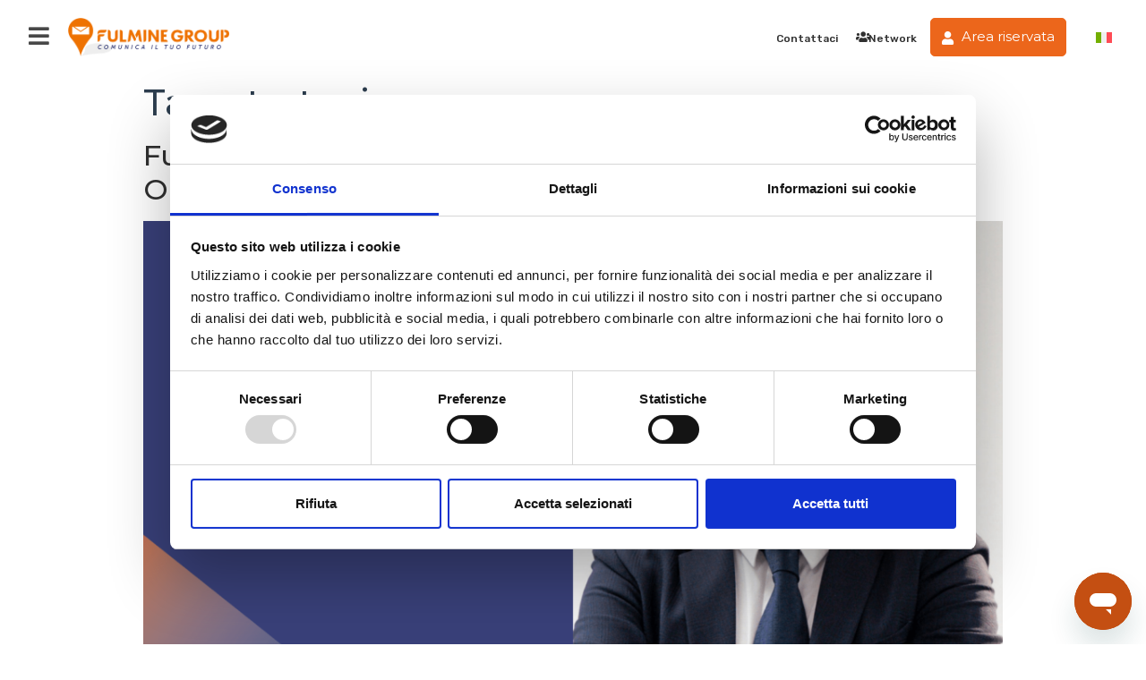

--- FILE ---
content_type: text/html; charset=UTF-8
request_url: https://fulminegroup.it/tag/stretegie/
body_size: 17207
content:

<!doctype html>
<html lang="it-IT">
<head>
	<meta charset="UTF-8">
		<meta name="viewport" content="width=device-width, initial-scale=1">
	<link rel="profile" href="https://gmpg.org/xfn/11">
	<meta name='robots' content='index, follow, max-image-preview:large, max-snippet:-1, max-video-preview:-1' />
<script type="text/javascript">pc_lb_classes = [".pc_lb_trig_241"]; pc_ready_lb = [];</script>

	<!-- This site is optimized with the Yoast SEO Premium plugin v19.2.1 (Yoast SEO v26.5) - https://yoast.com/wordpress/plugins/seo/ -->
	<title>stretegie Archivi - Fulmine Group</title>
	<link rel="canonical" href="https://fulminegroup.it/tag/stretegie/" />
	<meta property="og:locale" content="it_IT" />
	<meta property="og:type" content="article" />
	<meta property="og:title" content="stretegie Archivi" />
	<meta property="og:url" content="https://fulminegroup.it/tag/stretegie/" />
	<meta property="og:site_name" content="Fulmine Group" />
	<meta name="twitter:card" content="summary_large_image" />
	<script type="application/ld+json" class="yoast-schema-graph">{"@context":"https://schema.org","@graph":[{"@type":"CollectionPage","@id":"https://fulminegroup.it/tag/stretegie/","url":"https://fulminegroup.it/tag/stretegie/","name":"stretegie Archivi - Fulmine Group","isPartOf":{"@id":"https://fulminegroup.it/#website"},"primaryImageOfPage":{"@id":"https://fulminegroup.it/tag/stretegie/#primaryimage"},"image":{"@id":"https://fulminegroup.it/tag/stretegie/#primaryimage"},"thumbnailUrl":"https://fulminegroup.it/wp-content/uploads/2021/03/vincenzo-accardi-articolo-fulmine-group-direzione-operativa.png","breadcrumb":{"@id":"https://fulminegroup.it/tag/stretegie/#breadcrumb"},"inLanguage":"it-IT"},{"@type":"ImageObject","inLanguage":"it-IT","@id":"https://fulminegroup.it/tag/stretegie/#primaryimage","url":"https://fulminegroup.it/wp-content/uploads/2021/03/vincenzo-accardi-articolo-fulmine-group-direzione-operativa.png","contentUrl":"https://fulminegroup.it/wp-content/uploads/2021/03/vincenzo-accardi-articolo-fulmine-group-direzione-operativa.png","width":1600,"height":800},{"@type":"BreadcrumbList","@id":"https://fulminegroup.it/tag/stretegie/#breadcrumb","itemListElement":[{"@type":"ListItem","position":1,"name":"Home","item":"https://fulminegroup.it/"},{"@type":"ListItem","position":2,"name":"stretegie"}]},{"@type":"WebSite","@id":"https://fulminegroup.it/#website","url":"https://fulminegroup.it/","name":"Fulmine Group","description":"","publisher":{"@id":"https://fulminegroup.it/#organization"},"potentialAction":[{"@type":"SearchAction","target":{"@type":"EntryPoint","urlTemplate":"https://fulminegroup.it/?s={search_term_string}"},"query-input":{"@type":"PropertyValueSpecification","valueRequired":true,"valueName":"search_term_string"}}],"inLanguage":"it-IT"},{"@type":"Organization","@id":"https://fulminegroup.it/#organization","name":"Fulmine Group","url":"https://fulminegroup.it/","logo":{"@type":"ImageObject","inLanguage":"it-IT","@id":"https://fulminegroup.it/#/schema/logo/image/","url":"https://fulminegroup.it/wp-content/uploads/2022/07/Logo-FulmineGroup-2019_payoff.png","contentUrl":"https://fulminegroup.it/wp-content/uploads/2022/07/Logo-FulmineGroup-2019_payoff.png","width":2000,"height":480,"caption":"Fulmine Group"},"image":{"@id":"https://fulminegroup.it/#/schema/logo/image/"}}]}</script>
	<!-- / Yoast SEO Premium plugin. -->


<link rel="alternate" type="application/rss+xml" title="Fulmine Group &raquo; Feed" href="https://fulminegroup.it/feed/" />
<link rel="alternate" type="application/rss+xml" title="Fulmine Group &raquo; Feed dei commenti" href="https://fulminegroup.it/comments/feed/" />
<script type="text/javascript">(function() {"use strict";const vps = JSON.parse(`["lcweb-pc","lcweb-pcud","lcweb-pcma"]`);window.dike_plc = (author, slug, redirect_if_false = false) => {const final_slug= author +"-"+ slug,author_full = author +"-*";if(vps.indexOf(final_slug) !== -1 || (typeof(window.dike_tvb) != "undefined" && (window.dike_tvb.indexOf(final_slug) !== -1 || window.dike_tvb.indexOf(author_full) !== -1))) {return true;}else {if(redirect_if_false) {window.location.href = "https://fulminegroup.it/wp-admin/index.php?page=dike_wpd&author="+ author +"&failed_lic_check="+ author +"-"+ slug;}return false;}};})();</script><link rel="alternate" type="application/rss+xml" title="Fulmine Group &raquo; stretegie Feed del tag" href="https://fulminegroup.it/tag/stretegie/feed/" />
<style id='wp-img-auto-sizes-contain-inline-css' type='text/css'>
img:is([sizes=auto i],[sizes^="auto," i]){contain-intrinsic-size:3000px 1500px}
/*# sourceURL=wp-img-auto-sizes-contain-inline-css */
</style>
<style id='wp-emoji-styles-inline-css' type='text/css'>

	img.wp-smiley, img.emoji {
		display: inline !important;
		border: none !important;
		box-shadow: none !important;
		height: 1em !important;
		width: 1em !important;
		margin: 0 0.07em !important;
		vertical-align: -0.1em !important;
		background: none !important;
		padding: 0 !important;
	}
/*# sourceURL=wp-emoji-styles-inline-css */
</style>
<link rel='stylesheet' id='wp-block-library-css' href='https://fulminegroup.it/wp-includes/css/dist/block-library/style.min.css?ver=6.9' type='text/css' media='all' />
<style id='global-styles-inline-css' type='text/css'>
:root{--wp--preset--aspect-ratio--square: 1;--wp--preset--aspect-ratio--4-3: 4/3;--wp--preset--aspect-ratio--3-4: 3/4;--wp--preset--aspect-ratio--3-2: 3/2;--wp--preset--aspect-ratio--2-3: 2/3;--wp--preset--aspect-ratio--16-9: 16/9;--wp--preset--aspect-ratio--9-16: 9/16;--wp--preset--color--black: #000000;--wp--preset--color--cyan-bluish-gray: #abb8c3;--wp--preset--color--white: #ffffff;--wp--preset--color--pale-pink: #f78da7;--wp--preset--color--vivid-red: #cf2e2e;--wp--preset--color--luminous-vivid-orange: #ff6900;--wp--preset--color--luminous-vivid-amber: #fcb900;--wp--preset--color--light-green-cyan: #7bdcb5;--wp--preset--color--vivid-green-cyan: #00d084;--wp--preset--color--pale-cyan-blue: #8ed1fc;--wp--preset--color--vivid-cyan-blue: #0693e3;--wp--preset--color--vivid-purple: #9b51e0;--wp--preset--gradient--vivid-cyan-blue-to-vivid-purple: linear-gradient(135deg,rgb(6,147,227) 0%,rgb(155,81,224) 100%);--wp--preset--gradient--light-green-cyan-to-vivid-green-cyan: linear-gradient(135deg,rgb(122,220,180) 0%,rgb(0,208,130) 100%);--wp--preset--gradient--luminous-vivid-amber-to-luminous-vivid-orange: linear-gradient(135deg,rgb(252,185,0) 0%,rgb(255,105,0) 100%);--wp--preset--gradient--luminous-vivid-orange-to-vivid-red: linear-gradient(135deg,rgb(255,105,0) 0%,rgb(207,46,46) 100%);--wp--preset--gradient--very-light-gray-to-cyan-bluish-gray: linear-gradient(135deg,rgb(238,238,238) 0%,rgb(169,184,195) 100%);--wp--preset--gradient--cool-to-warm-spectrum: linear-gradient(135deg,rgb(74,234,220) 0%,rgb(151,120,209) 20%,rgb(207,42,186) 40%,rgb(238,44,130) 60%,rgb(251,105,98) 80%,rgb(254,248,76) 100%);--wp--preset--gradient--blush-light-purple: linear-gradient(135deg,rgb(255,206,236) 0%,rgb(152,150,240) 100%);--wp--preset--gradient--blush-bordeaux: linear-gradient(135deg,rgb(254,205,165) 0%,rgb(254,45,45) 50%,rgb(107,0,62) 100%);--wp--preset--gradient--luminous-dusk: linear-gradient(135deg,rgb(255,203,112) 0%,rgb(199,81,192) 50%,rgb(65,88,208) 100%);--wp--preset--gradient--pale-ocean: linear-gradient(135deg,rgb(255,245,203) 0%,rgb(182,227,212) 50%,rgb(51,167,181) 100%);--wp--preset--gradient--electric-grass: linear-gradient(135deg,rgb(202,248,128) 0%,rgb(113,206,126) 100%);--wp--preset--gradient--midnight: linear-gradient(135deg,rgb(2,3,129) 0%,rgb(40,116,252) 100%);--wp--preset--font-size--small: 13px;--wp--preset--font-size--medium: 20px;--wp--preset--font-size--large: 36px;--wp--preset--font-size--x-large: 42px;--wp--preset--spacing--20: 0.44rem;--wp--preset--spacing--30: 0.67rem;--wp--preset--spacing--40: 1rem;--wp--preset--spacing--50: 1.5rem;--wp--preset--spacing--60: 2.25rem;--wp--preset--spacing--70: 3.38rem;--wp--preset--spacing--80: 5.06rem;--wp--preset--shadow--natural: 6px 6px 9px rgba(0, 0, 0, 0.2);--wp--preset--shadow--deep: 12px 12px 50px rgba(0, 0, 0, 0.4);--wp--preset--shadow--sharp: 6px 6px 0px rgba(0, 0, 0, 0.2);--wp--preset--shadow--outlined: 6px 6px 0px -3px rgb(255, 255, 255), 6px 6px rgb(0, 0, 0);--wp--preset--shadow--crisp: 6px 6px 0px rgb(0, 0, 0);}:where(.is-layout-flex){gap: 0.5em;}:where(.is-layout-grid){gap: 0.5em;}body .is-layout-flex{display: flex;}.is-layout-flex{flex-wrap: wrap;align-items: center;}.is-layout-flex > :is(*, div){margin: 0;}body .is-layout-grid{display: grid;}.is-layout-grid > :is(*, div){margin: 0;}:where(.wp-block-columns.is-layout-flex){gap: 2em;}:where(.wp-block-columns.is-layout-grid){gap: 2em;}:where(.wp-block-post-template.is-layout-flex){gap: 1.25em;}:where(.wp-block-post-template.is-layout-grid){gap: 1.25em;}.has-black-color{color: var(--wp--preset--color--black) !important;}.has-cyan-bluish-gray-color{color: var(--wp--preset--color--cyan-bluish-gray) !important;}.has-white-color{color: var(--wp--preset--color--white) !important;}.has-pale-pink-color{color: var(--wp--preset--color--pale-pink) !important;}.has-vivid-red-color{color: var(--wp--preset--color--vivid-red) !important;}.has-luminous-vivid-orange-color{color: var(--wp--preset--color--luminous-vivid-orange) !important;}.has-luminous-vivid-amber-color{color: var(--wp--preset--color--luminous-vivid-amber) !important;}.has-light-green-cyan-color{color: var(--wp--preset--color--light-green-cyan) !important;}.has-vivid-green-cyan-color{color: var(--wp--preset--color--vivid-green-cyan) !important;}.has-pale-cyan-blue-color{color: var(--wp--preset--color--pale-cyan-blue) !important;}.has-vivid-cyan-blue-color{color: var(--wp--preset--color--vivid-cyan-blue) !important;}.has-vivid-purple-color{color: var(--wp--preset--color--vivid-purple) !important;}.has-black-background-color{background-color: var(--wp--preset--color--black) !important;}.has-cyan-bluish-gray-background-color{background-color: var(--wp--preset--color--cyan-bluish-gray) !important;}.has-white-background-color{background-color: var(--wp--preset--color--white) !important;}.has-pale-pink-background-color{background-color: var(--wp--preset--color--pale-pink) !important;}.has-vivid-red-background-color{background-color: var(--wp--preset--color--vivid-red) !important;}.has-luminous-vivid-orange-background-color{background-color: var(--wp--preset--color--luminous-vivid-orange) !important;}.has-luminous-vivid-amber-background-color{background-color: var(--wp--preset--color--luminous-vivid-amber) !important;}.has-light-green-cyan-background-color{background-color: var(--wp--preset--color--light-green-cyan) !important;}.has-vivid-green-cyan-background-color{background-color: var(--wp--preset--color--vivid-green-cyan) !important;}.has-pale-cyan-blue-background-color{background-color: var(--wp--preset--color--pale-cyan-blue) !important;}.has-vivid-cyan-blue-background-color{background-color: var(--wp--preset--color--vivid-cyan-blue) !important;}.has-vivid-purple-background-color{background-color: var(--wp--preset--color--vivid-purple) !important;}.has-black-border-color{border-color: var(--wp--preset--color--black) !important;}.has-cyan-bluish-gray-border-color{border-color: var(--wp--preset--color--cyan-bluish-gray) !important;}.has-white-border-color{border-color: var(--wp--preset--color--white) !important;}.has-pale-pink-border-color{border-color: var(--wp--preset--color--pale-pink) !important;}.has-vivid-red-border-color{border-color: var(--wp--preset--color--vivid-red) !important;}.has-luminous-vivid-orange-border-color{border-color: var(--wp--preset--color--luminous-vivid-orange) !important;}.has-luminous-vivid-amber-border-color{border-color: var(--wp--preset--color--luminous-vivid-amber) !important;}.has-light-green-cyan-border-color{border-color: var(--wp--preset--color--light-green-cyan) !important;}.has-vivid-green-cyan-border-color{border-color: var(--wp--preset--color--vivid-green-cyan) !important;}.has-pale-cyan-blue-border-color{border-color: var(--wp--preset--color--pale-cyan-blue) !important;}.has-vivid-cyan-blue-border-color{border-color: var(--wp--preset--color--vivid-cyan-blue) !important;}.has-vivid-purple-border-color{border-color: var(--wp--preset--color--vivid-purple) !important;}.has-vivid-cyan-blue-to-vivid-purple-gradient-background{background: var(--wp--preset--gradient--vivid-cyan-blue-to-vivid-purple) !important;}.has-light-green-cyan-to-vivid-green-cyan-gradient-background{background: var(--wp--preset--gradient--light-green-cyan-to-vivid-green-cyan) !important;}.has-luminous-vivid-amber-to-luminous-vivid-orange-gradient-background{background: var(--wp--preset--gradient--luminous-vivid-amber-to-luminous-vivid-orange) !important;}.has-luminous-vivid-orange-to-vivid-red-gradient-background{background: var(--wp--preset--gradient--luminous-vivid-orange-to-vivid-red) !important;}.has-very-light-gray-to-cyan-bluish-gray-gradient-background{background: var(--wp--preset--gradient--very-light-gray-to-cyan-bluish-gray) !important;}.has-cool-to-warm-spectrum-gradient-background{background: var(--wp--preset--gradient--cool-to-warm-spectrum) !important;}.has-blush-light-purple-gradient-background{background: var(--wp--preset--gradient--blush-light-purple) !important;}.has-blush-bordeaux-gradient-background{background: var(--wp--preset--gradient--blush-bordeaux) !important;}.has-luminous-dusk-gradient-background{background: var(--wp--preset--gradient--luminous-dusk) !important;}.has-pale-ocean-gradient-background{background: var(--wp--preset--gradient--pale-ocean) !important;}.has-electric-grass-gradient-background{background: var(--wp--preset--gradient--electric-grass) !important;}.has-midnight-gradient-background{background: var(--wp--preset--gradient--midnight) !important;}.has-small-font-size{font-size: var(--wp--preset--font-size--small) !important;}.has-medium-font-size{font-size: var(--wp--preset--font-size--medium) !important;}.has-large-font-size{font-size: var(--wp--preset--font-size--large) !important;}.has-x-large-font-size{font-size: var(--wp--preset--font-size--x-large) !important;}
/*# sourceURL=global-styles-inline-css */
</style>

<style id='classic-theme-styles-inline-css' type='text/css'>
/*! This file is auto-generated */
.wp-block-button__link{color:#fff;background-color:#32373c;border-radius:9999px;box-shadow:none;text-decoration:none;padding:calc(.667em + 2px) calc(1.333em + 2px);font-size:1.125em}.wp-block-file__button{background:#32373c;color:#fff;text-decoration:none}
/*# sourceURL=/wp-includes/css/classic-themes.min.css */
</style>
<link rel='stylesheet' id='eae-css-css' href='https://fulminegroup.it/wp-content/plugins/addon-elements-for-elementor-page-builder/assets/css/eae.min.css?ver=1.12.5' type='text/css' media='all' />
<link rel='stylesheet' id='agile-store-locator-init-css' href='https://fulminegroup.it/wp-content/plugins/agile-store-locator/public/css/init.css?ver=4.9.14' type='text/css' media='all' />
<link rel='stylesheet' id='wpml-legacy-horizontal-list-0-css' href='https://fulminegroup.it/wp-content/plugins/sitepress-multilingual-cms/templates/language-switchers/legacy-list-horizontal/style.min.css?ver=1' type='text/css' media='all' />
<link rel='stylesheet' id='iksm-public-style-css' href='https://fulminegroup.it/wp-content/plugins/iks-menu/assets/css/public.css?ver=1.11.2' type='text/css' media='all' />
<link rel='stylesheet' id='fulmine-group-css' href='https://fulminegroup.it/wp-content/themes/fulmine-group/style.min.css?ver=2.5.0' type='text/css' media='all' />
<link rel='stylesheet' id='fulmine-group-theme-style-css' href='https://fulminegroup.it/wp-content/themes/fulmine-group/theme.min.css?ver=2.5.0' type='text/css' media='all' />
<link rel='stylesheet' id='elementor-frontend-css' href='https://fulminegroup.it/wp-content/plugins/elementor/assets/css/frontend.min.css?ver=3.33.2' type='text/css' media='all' />
<link rel='stylesheet' id='elementor-post-5-css' href='https://fulminegroup.it/wp-content/uploads/elementor/css/post-5.css?ver=1766305860' type='text/css' media='all' />
<link rel='stylesheet' id='widget-image-css' href='https://fulminegroup.it/wp-content/plugins/elementor/assets/css/widget-image.min.css?ver=3.33.2' type='text/css' media='all' />
<link rel='stylesheet' id='widget-icon-box-css' href='https://fulminegroup.it/wp-content/plugins/elementor/assets/css/widget-icon-box.min.css?ver=3.33.2' type='text/css' media='all' />
<link rel='stylesheet' id='widget-menu-anchor-css' href='https://fulminegroup.it/wp-content/plugins/elementor/assets/css/widget-menu-anchor.min.css?ver=3.33.2' type='text/css' media='all' />
<link rel='stylesheet' id='widget-heading-css' href='https://fulminegroup.it/wp-content/plugins/elementor/assets/css/widget-heading.min.css?ver=3.33.2' type='text/css' media='all' />
<link rel='stylesheet' id='widget-social-icons-css' href='https://fulminegroup.it/wp-content/plugins/elementor/assets/css/widget-social-icons.min.css?ver=3.33.2' type='text/css' media='all' />
<link rel='stylesheet' id='e-apple-webkit-css' href='https://fulminegroup.it/wp-content/plugins/elementor/assets/css/conditionals/apple-webkit.min.css?ver=3.33.2' type='text/css' media='all' />
<link rel='stylesheet' id='elementor-icons-css' href='https://fulminegroup.it/wp-content/plugins/elementor/assets/lib/eicons/css/elementor-icons.min.css?ver=5.44.0' type='text/css' media='all' />
<link rel='stylesheet' id='-sl-bootstrap-css' href='https://fulminegroup.it/wp-content/plugins/agile-store-locator/public/css/sl-bootstrap.css' type='text/css' media='all' />
<link rel='stylesheet' id='full-screen-menu-frontend-css' href='https://fulminegroup.it/wp-content/plugins/full-screen-menu-for-elementor/assets/css/frontend.min.css?ver=1.0.6' type='text/css' media='all' />
<link rel='stylesheet' id='elementor-post-70-css' href='https://fulminegroup.it/wp-content/uploads/elementor/css/post-70.css?ver=1766305861' type='text/css' media='all' />
<link rel='stylesheet' id='elementor-post-350-css' href='https://fulminegroup.it/wp-content/uploads/elementor/css/post-350.css?ver=1766305861' type='text/css' media='all' />
<link rel='stylesheet' id='elementor-icons-ekiticons-css' href='https://fulminegroup.it/wp-content/plugins/elementskit-lite/modules/elementskit-icon-pack/assets/css/ekiticons.css?ver=3.0.0' type='text/css' media='all' />
<link rel='stylesheet' id='fulmine-group-child-style-css' href='https://fulminegroup.it/wp-content/themes/fulmine-group-child-master/style.css?ver=1.0.0' type='text/css' media='all' />
<link rel='stylesheet' id='ekit-widget-styles-css' href='https://fulminegroup.it/wp-content/plugins/elementskit-lite/widgets/init/assets/css/widget-styles.css?ver=3.0.0' type='text/css' media='all' />
<link rel='stylesheet' id='ekit-responsive-css' href='https://fulminegroup.it/wp-content/plugins/elementskit-lite/widgets/init/assets/css/responsive.css?ver=3.0.0' type='text/css' media='all' />
<link rel='stylesheet' id='eael-general-css' href='https://fulminegroup.it/wp-content/plugins/essential-addons-for-elementor-lite/assets/front-end/css/view/general.min.css?ver=5.8.11' type='text/css' media='all' />
<link rel='stylesheet' id='pc-fontawesome-css' href='https://fulminegroup.it/wp-content/plugins/private-content/css/fontAwesome/css/all.min.css?ver=5.15.2' type='text/css' media='all' />
<link rel='stylesheet' id='pc_lightbox-css' href='https://fulminegroup.it/wp-content/plugins/private-content/js/magnific_popup/magnific-popup.css?ver=1.1.0' type='text/css' media='all' />
<link rel='stylesheet' id='pc_frontend-css' href='https://fulminegroup.it/wp-content/plugins/private-content/css/frontend.min.css?ver=8.8.3' type='text/css' media='all' />
<link rel='stylesheet' id='pc_style-css' href='https://fulminegroup.it/wp-content/plugins/private-content/css/custom.css?ver=8.8.3-e8ac5cde3da99f1a04ecb8d6322bf951' type='text/css' media='all' />
<link rel='stylesheet' id='elementor-gf-roboto-css' href='https://fonts.googleapis.com/css?family=Roboto:100,100italic,200,200italic,300,300italic,400,400italic,500,500italic,600,600italic,700,700italic,800,800italic,900,900italic&#038;display=auto' type='text/css' media='all' />
<link rel='stylesheet' id='elementor-gf-robotoslab-css' href='https://fonts.googleapis.com/css?family=Roboto+Slab:100,100italic,200,200italic,300,300italic,400,400italic,500,500italic,600,600italic,700,700italic,800,800italic,900,900italic&#038;display=auto' type='text/css' media='all' />
<link rel='stylesheet' id='elementor-gf-montserrat-css' href='https://fonts.googleapis.com/css?family=Montserrat:100,100italic,200,200italic,300,300italic,400,400italic,500,500italic,600,600italic,700,700italic,800,800italic,900,900italic&#038;display=auto' type='text/css' media='all' />
<link rel='stylesheet' id='elementor-gf-rubik-css' href='https://fonts.googleapis.com/css?family=Rubik:100,100italic,200,200italic,300,300italic,400,400italic,500,500italic,600,600italic,700,700italic,800,800italic,900,900italic&#038;display=auto' type='text/css' media='all' />
<link rel='stylesheet' id='elementor-icons-shared-0-css' href='https://fulminegroup.it/wp-content/plugins/elementor/assets/lib/font-awesome/css/fontawesome.min.css?ver=5.15.3' type='text/css' media='all' />
<link rel='stylesheet' id='elementor-icons-fa-solid-css' href='https://fulminegroup.it/wp-content/plugins/elementor/assets/lib/font-awesome/css/solid.min.css?ver=5.15.3' type='text/css' media='all' />
<link rel='stylesheet' id='elementor-icons-fa-brands-css' href='https://fulminegroup.it/wp-content/plugins/elementor/assets/lib/font-awesome/css/brands.min.css?ver=5.15.3' type='text/css' media='all' />
<script type="text/javascript" id="wpml-cookie-js-extra">
/* <![CDATA[ */
var wpml_cookies = {"wp-wpml_current_language":{"value":"it","expires":1,"path":"/"}};
var wpml_cookies = {"wp-wpml_current_language":{"value":"it","expires":1,"path":"/"}};
//# sourceURL=wpml-cookie-js-extra
/* ]]> */
</script>
<script type="text/javascript" src="https://fulminegroup.it/wp-content/plugins/sitepress-multilingual-cms/res/js/cookies/language-cookie.js?ver=486900" id="wpml-cookie-js" defer="defer" data-wp-strategy="defer"></script>
<script type="text/javascript" src="https://fulminegroup.it/wp-includes/js/jquery/jquery.min.js?ver=3.7.1" id="jquery-core-js"></script>
<script type="text/javascript" src="https://fulminegroup.it/wp-includes/js/jquery/jquery-migrate.min.js?ver=3.4.1" id="jquery-migrate-js"></script>
<script type="text/javascript" src="https://fulminegroup.it/wp-content/plugins/iks-menu/assets/js/public.js?ver=1.11.2" id="iksm-public-script-js"></script>
<script type="text/javascript" src="https://fulminegroup.it/wp-content/plugins/iks-menu/assets/js/menu.js?ver=1.11.2" id="iksm-menu-script-js"></script>
<link rel="https://api.w.org/" href="https://fulminegroup.it/wp-json/" /><link rel="alternate" title="JSON" type="application/json" href="https://fulminegroup.it/wp-json/wp/v2/tags/181" /><link rel="EditURI" type="application/rsd+xml" title="RSD" href="https://fulminegroup.it/xmlrpc.php?rsd" />
<meta name="generator" content="WordPress 6.9" />
<meta name="generator" content="WPML ver:4.8.6 stt:1,27;" />
<style type="text/css" id="iksm-dynamic-style"></style><meta name="generator" content="Elementor 3.33.2; features: additional_custom_breakpoints; settings: css_print_method-external, google_font-enabled, font_display-auto">
			<style>
				.e-con.e-parent:nth-of-type(n+4):not(.e-lazyloaded):not(.e-no-lazyload),
				.e-con.e-parent:nth-of-type(n+4):not(.e-lazyloaded):not(.e-no-lazyload) * {
					background-image: none !important;
				}
				@media screen and (max-height: 1024px) {
					.e-con.e-parent:nth-of-type(n+3):not(.e-lazyloaded):not(.e-no-lazyload),
					.e-con.e-parent:nth-of-type(n+3):not(.e-lazyloaded):not(.e-no-lazyload) * {
						background-image: none !important;
					}
				}
				@media screen and (max-height: 640px) {
					.e-con.e-parent:nth-of-type(n+2):not(.e-lazyloaded):not(.e-no-lazyload),
					.e-con.e-parent:nth-of-type(n+2):not(.e-lazyloaded):not(.e-no-lazyload) * {
						background-image: none !important;
					}
				}
			</style>
			<link rel="icon" href="https://fulminegroup.it/wp-content/uploads/2022/08/cropped-favicon-32x32.png" sizes="32x32" />
<link rel="icon" href="https://fulminegroup.it/wp-content/uploads/2022/08/cropped-favicon-192x192.png" sizes="192x192" />
<link rel="apple-touch-icon" href="https://fulminegroup.it/wp-content/uploads/2022/08/cropped-favicon-180x180.png" />
<meta name="msapplication-TileImage" content="https://fulminegroup.it/wp-content/uploads/2022/08/cropped-favicon-270x270.png" />
<!-- Google Tag Manager -->
<script>(function(w,d,s,l,i){w[l]=w[l]||[];w[l].push({'gtm.start':
new Date().getTime(),event:'gtm.js'});var f=d.getElementsByTagName(s)[0],
j=d.createElement(s),dl=l!='dataLayer'?'&l='+l:'';j.async=true;j.src=
'https://www.googletagmanager.com/gtm.js?id='+i+dl;f.parentNode.insertBefore(j,f);
})(window,document,'script','dataLayer','GTM-KMZ97VJX');</script>
<!-- End Google Tag Manager -->

<link rel='stylesheet' id='elementor-post-833-css' href='https://fulminegroup.it/wp-content/uploads/elementor/css/post-833.css?ver=1766305861' type='text/css' media='all' />
<link rel='stylesheet' id='e-animation-slideInLeft-css' href='https://fulminegroup.it/wp-content/plugins/elementor/assets/lib/animations/styles/slideInLeft.min.css?ver=3.33.2' type='text/css' media='all' />
</head>
<body class="archive tag tag-stretegie tag-181 wp-custom-logo wp-theme-fulmine-group wp-child-theme-fulmine-group-child-master pc_unlogged elementor-default elementor-kit-5">

<!-- Google Tag Manager (noscript) -->
<noscript><iframe src="https://www.googletagmanager.com/ns.html?id=GTM-KMZ97VJX"
height="0" width="0" style="display:none;visibility:hidden"></iframe></noscript>
<!-- End Google Tag Manager (noscript) -->

		<header data-elementor-type="header" data-elementor-id="70" class="elementor elementor-70 elementor-location-header" data-elementor-post-type="elementor_library">
			<div class="elementor-element elementor-element-a548ad2 e-con-full e-flex e-con e-parent" data-id="a548ad2" data-element_type="container">
		<div class="elementor-element elementor-element-cd5f6b0 e-flex e-con-boxed e-con e-child" data-id="cd5f6b0" data-element_type="container">
					<div class="e-con-inner">
				<div class="elementor-element elementor-element-283dc38 elementor-widget__width-auto elementor-view-default elementor-widget elementor-widget-icon" data-id="283dc38" data-element_type="widget" data-widget_type="icon.default">
				<div class="elementor-widget-container">
							<div class="elementor-icon-wrapper">
			<a class="elementor-icon" href="#elementor-action%3Aaction%3Dpopup%3Aopen%26settings%3DeyJpZCI6ODMzLCJ0b2dnbGUiOmZhbHNlfQ%3D%3D">
			<i aria-hidden="true" class="fas fa-bars"></i>			</a>
		</div>
						</div>
				</div>
				<div class="elementor-element elementor-element-5dc5cae elementor-widget__width-auto elementor-widget elementor-widget-image" data-id="5dc5cae" data-element_type="widget" data-widget_type="image.default">
				<div class="elementor-widget-container">
																<a href="https://fulminegroup.it">
							<img fetchpriority="high" width="2000" height="480" src="https://fulminegroup.it/wp-content/uploads/2022/07/Logo-FulmineGroup-2019_payoff.png" class="attachment-full size-full wp-image-77" alt="" srcset="https://fulminegroup.it/wp-content/uploads/2022/07/Logo-FulmineGroup-2019_payoff.png 2000w, https://fulminegroup.it/wp-content/uploads/2022/07/Logo-FulmineGroup-2019_payoff-300x72.png 300w, https://fulminegroup.it/wp-content/uploads/2022/07/Logo-FulmineGroup-2019_payoff-1024x246.png 1024w, https://fulminegroup.it/wp-content/uploads/2022/07/Logo-FulmineGroup-2019_payoff-768x184.png 768w, https://fulminegroup.it/wp-content/uploads/2022/07/Logo-FulmineGroup-2019_payoff-1536x369.png 1536w" sizes="(max-width: 2000px) 100vw, 2000px" />								</a>
															</div>
				</div>
					</div>
				</div>
		<div class="elementor-element elementor-element-af2fc0d e-flex e-con-boxed e-con e-child" data-id="af2fc0d" data-element_type="container">
					<div class="e-con-inner">
				<div class="elementor-element elementor-element-d1e0555 elementor-widget__width-auto hover_top elementor-widget elementor-widget-icon-box" data-id="d1e0555" data-element_type="widget" data-widget_type="icon-box.default">
				<div class="elementor-widget-container">
							<div class="elementor-icon-box-wrapper">

			
						<div class="elementor-icon-box-content">

									<span class="elementor-icon-box-title">
						<a href="https://contattaci.fulminegroup.it/hc/it" target="_blank" >
							Contattaci						</a>
					</span>
				
				
			</div>
			
		</div>
						</div>
				</div>
				<div class="elementor-element elementor-element-ac2ce83 elementor-position-left elementor-widget__width-auto hover_top elementor-view-default elementor-mobile-position-top elementor-widget elementor-widget-icon-box" data-id="ac2ce83" data-element_type="widget" data-widget_type="icon-box.default">
				<div class="elementor-widget-container">
							<div class="elementor-icon-box-wrapper">

						<div class="elementor-icon-box-icon">
				<a href="https://lavoraconnoi.fulminegroup.it/network-login/" class="elementor-icon" tabindex="-1" aria-label="Network">
				<i aria-hidden="true" class="fas fa-users"></i>				</a>
			</div>
			
						<div class="elementor-icon-box-content">

									<span class="elementor-icon-box-title">
						<a href="https://lavoraconnoi.fulminegroup.it/network-login/" >
							Network						</a>
					</span>
				
				
			</div>
			
		</div>
						</div>
				</div>
				<div class="elementor-element elementor-element-18086f6 elementor-widget__width-auto hover_top elementor-widget elementor-widget-elementskit-button" data-id="18086f6" data-element_type="widget" data-widget_type="elementskit-button.default">
				<div class="elementor-widget-container">
					<div class="ekit-wid-con" >		<div class="ekit-btn-wraper">
							<a href="https://frontend.fulminegroup.eu/login?redirectTo=%2Fsystems" class="elementskit-btn  whitespace--normal" >
					
					<i aria-hidden="true" class="fas fa-user"></i>
					Area riservata				</a>
						</div>
        </div>				</div>
				</div>
				<div class="elementor-element elementor-element-632ff96 elementor-widget elementor-widget-wpml-language-switcher" data-id="632ff96" data-element_type="widget" data-widget_type="wpml-language-switcher.default">
				<div class="elementor-widget-container">
					<div class="wpml-elementor-ls">
<div class="wpml-ls-statics-shortcode_actions wpml-ls wpml-ls-legacy-list-horizontal">
	<ul role="menu"><li class="wpml-ls-slot-shortcode_actions wpml-ls-item wpml-ls-item-it wpml-ls-current-language wpml-ls-first-item wpml-ls-last-item wpml-ls-item-legacy-list-horizontal" role="none">
				<a href="https://fulminegroup.it/tag/stretegie/" class="wpml-ls-link" role="menuitem" >
                                                        <img
            class="wpml-ls-flag"
            src="https://fulminegroup.it/wp-content/plugins/sitepress-multilingual-cms/res/flags/it.svg"
            alt="Italiano"
            width=18
            height=12
    /></a>
			</li></ul>
</div>
</div>				</div>
				</div>
					</div>
				</div>
				</div>
				</header>
		<main id="content" class="site-main" role="main">

			<header class="page-header">
			<h1 class="entry-title">Tag: <span>stretegie</span></h1>		</header>
		<div class="page-content">
					<article class="post">
				<h2 class="entry-title"><a href="https://fulminegroup.it/blog/fulmine-group-obiettivi-e-strategie-della-direzione-operativa/">Fulmine Group, obiettivi e strategie della Direzione Operativa</a></h2><a href="https://fulminegroup.it/blog/fulmine-group-obiettivi-e-strategie-della-direzione-operativa/"><img width="800" height="400" src="https://fulminegroup.it/wp-content/uploads/2021/03/vincenzo-accardi-articolo-fulmine-group-direzione-operativa-1024x512.png" class="attachment-large size-large wp-post-image" alt="" decoding="async" srcset="https://fulminegroup.it/wp-content/uploads/2021/03/vincenzo-accardi-articolo-fulmine-group-direzione-operativa-1024x512.png 1024w, https://fulminegroup.it/wp-content/uploads/2021/03/vincenzo-accardi-articolo-fulmine-group-direzione-operativa-300x150.png 300w, https://fulminegroup.it/wp-content/uploads/2021/03/vincenzo-accardi-articolo-fulmine-group-direzione-operativa-768x384.png 768w, https://fulminegroup.it/wp-content/uploads/2021/03/vincenzo-accardi-articolo-fulmine-group-direzione-operativa-1536x768.png 1536w, https://fulminegroup.it/wp-content/uploads/2021/03/vincenzo-accardi-articolo-fulmine-group-direzione-operativa.png 1600w" sizes="(max-width: 800px) 100vw, 800px" /></a><p>La Direzione Operativa è un’area strategica, perché si occupa della coordinazione e della ottimizzazione delle attività operative e progettuali dell’azienda.<br />
L&#8217;approfondimento con il Direttore Operativo Vincenzo Accardi. </p>
			</article>
			</div>

	
	</main>
		<footer data-elementor-type="footer" data-elementor-id="350" class="elementor elementor-350 elementor-location-footer" data-elementor-post-type="elementor_library">
					<section class="elementor-section elementor-top-section elementor-element elementor-element-6927186 elementor-section-boxed elementor-section-height-default elementor-section-height-default" data-id="6927186" data-element_type="section" id="servizi" data-settings="{&quot;background_background&quot;:&quot;classic&quot;}">
						<div class="elementor-container elementor-column-gap-default">
					<div class="elementor-column elementor-col-25 elementor-top-column elementor-element elementor-element-482771b" data-id="482771b" data-element_type="column">
			<div class="elementor-widget-wrap elementor-element-populated">
						<div class="elementor-element elementor-element-9a7e958 elementor-widget__width-initial elementor-widget elementor-widget-theme-site-logo elementor-widget-image" data-id="9a7e958" data-element_type="widget" data-widget_type="theme-site-logo.default">
				<div class="elementor-widget-container">
											<a href="https://fulminegroup.it">
			<img fetchpriority="high" width="2000" height="480" src="https://fulminegroup.it/wp-content/uploads/2022/07/Logo-FulmineGroup-2019_payoff.png" class="attachment-full size-full wp-image-77" alt="" srcset="https://fulminegroup.it/wp-content/uploads/2022/07/Logo-FulmineGroup-2019_payoff.png 2000w, https://fulminegroup.it/wp-content/uploads/2022/07/Logo-FulmineGroup-2019_payoff-300x72.png 300w, https://fulminegroup.it/wp-content/uploads/2022/07/Logo-FulmineGroup-2019_payoff-1024x246.png 1024w, https://fulminegroup.it/wp-content/uploads/2022/07/Logo-FulmineGroup-2019_payoff-768x184.png 768w, https://fulminegroup.it/wp-content/uploads/2022/07/Logo-FulmineGroup-2019_payoff-1536x369.png 1536w" sizes="(max-width: 2000px) 100vw, 2000px" />				</a>
											</div>
				</div>
				<div class="elementor-element elementor-element-0e27231 elementor-widget elementor-widget-text-editor" data-id="0e27231" data-element_type="widget" data-widget_type="text-editor.default">
				<div class="elementor-widget-container">
									<p>Primo Operatore Privato del Mercato Postale Nazionale presente con 400 agenzie partner e 10 hub.<br />Il lavoro professionale e la conoscenza del territorio di oltre 2.000 postini garantiscono nel recapito tracciato la puntualità della corrispondenza, coprendo circa il 70% della popolazione italiana.<br />Fulmine Group con le business unit &#8211;  Mail, Digital, Servizi Notificazione e Parcel &#8211; è un&#8217;azienda multicanale e multiprodotto.</p>								</div>
				</div>
					</div>
		</div>
				<div class="elementor-column elementor-col-25 elementor-top-column elementor-element elementor-element-ed3ed49" data-id="ed3ed49" data-element_type="column">
			<div class="elementor-widget-wrap elementor-element-populated">
						<div class="elementor-element elementor-element-f7cbf9f elementor-widget elementor-widget-menu-anchor" data-id="f7cbf9f" data-element_type="widget" data-widget_type="menu-anchor.default">
				<div class="elementor-widget-container">
							<div class="elementor-menu-anchor" id="servizi"></div>
						</div>
				</div>
				<div class="elementor-element elementor-element-e784528 elementor-widget elementor-widget-heading" data-id="e784528" data-element_type="widget" data-widget_type="heading.default">
				<div class="elementor-widget-container">
					<div class="elementor-heading-title elementor-size-default">Mail</div>				</div>
				</div>
				<div class="elementor-element elementor-element-0584f07 links_box elementor-widget elementor-widget-text-editor" data-id="0584f07" data-element_type="widget" data-widget_type="text-editor.default">
				<div class="elementor-widget-container">
									<p><a href="https://fulminegroup.it/servizio-doc/">Servizio DOC</a><br /><a href="https://fulminegroup.it/raccomandata-plus/">Raccomandata Plus</a><br /><a href="https://fulminegroup.it/direct-mail/">Direct Mail</a><br /><a href="https://fulminegroup.it/sala-posta/">Sala Posta</a></p>								</div>
				</div>
				<div class="elementor-element elementor-element-45636d4 elementor-widget elementor-widget-heading" data-id="45636d4" data-element_type="widget" data-widget_type="heading.default">
				<div class="elementor-widget-container">
					<div class="elementor-heading-title elementor-size-default">DIGITAL</div>				</div>
				</div>
				<div class="elementor-element elementor-element-7561b86 links_box elementor-widget elementor-widget-text-editor" data-id="7561b86" data-element_type="widget" data-widget_type="text-editor.default">
				<div class="elementor-widget-container">
									<p><a href="https://fulminegroup.it/giacenza-digitale/">Giacenza Digitale</a><br /><a href="https://fulminegroup.it/document-composition/">Document Composition</a><br /><a href="#">Conversione digitale dei documenti</a><br /><a href="#">Invio digitale multicanale</a><br /><a href="#">Archiviazione ottica</a></p>								</div>
				</div>
					</div>
		</div>
				<div class="elementor-column elementor-col-25 elementor-top-column elementor-element elementor-element-936b422" data-id="936b422" data-element_type="column">
			<div class="elementor-widget-wrap elementor-element-populated">
						<div class="elementor-element elementor-element-f3a1d1d elementor-widget elementor-widget-heading" data-id="f3a1d1d" data-element_type="widget" data-widget_type="heading.default">
				<div class="elementor-widget-container">
					<div class="elementor-heading-title elementor-size-default">Tracciabilità</div>				</div>
				</div>
				<div class="elementor-element elementor-element-6e59b8d links_box elementor-widget elementor-widget-text-editor" data-id="6e59b8d" data-element_type="widget" data-widget_type="text-editor.default">
				<div class="elementor-widget-container">
									<p><a href="#">Servizio DOC</a><br /><a href="https://fulminegroup.it/tracciabilita/">Raccomandata Plus</a><br /><a href="#">Direct Mail</a></p>								</div>
				</div>
				<div class="elementor-element elementor-element-067d97f elementor-widget elementor-widget-heading" data-id="067d97f" data-element_type="widget" data-widget_type="heading.default">
				<div class="elementor-widget-container">
					<div class="elementor-heading-title elementor-size-default">STAMPA</div>				</div>
				</div>
				<div class="elementor-element elementor-element-b1004bf links_box elementor-widget elementor-widget-text-editor" data-id="b1004bf" data-element_type="widget" data-widget_type="text-editor.default">
				<div class="elementor-widget-container">
									<a href="https://fulminegroup.it/servizi-stampa/">Stampa della corrispondenza</a>
<a href="#">Imbustamento Dinamico</a>
<a href="#">Allestimento Plichi</a>								</div>
				</div>
					</div>
		</div>
				<div class="elementor-column elementor-col-25 elementor-top-column elementor-element elementor-element-66b79b5" data-id="66b79b5" data-element_type="column">
			<div class="elementor-widget-wrap elementor-element-populated">
						<div class="elementor-element elementor-element-e018f89 elementor-widget elementor-widget-heading" data-id="e018f89" data-element_type="widget" data-widget_type="heading.default">
				<div class="elementor-widget-container">
					<div class="elementor-heading-title elementor-size-default">PARCEL</div>				</div>
				</div>
				<div class="elementor-element elementor-element-2f58fe9 links_box elementor-widget elementor-widget-text-editor" data-id="2f58fe9" data-element_type="widget" data-widget_type="text-editor.default">
				<div class="elementor-widget-container">
									<p><a href="https://fgdelivery.it/fg-economy/" target="_blank" rel="noopener">FG Economy</a><br /><a href="https://fgdelivery.it/fg-slim/" target="_blank" rel="noopener">FG Slim</a><br /><a href="https://fgdelivery.it/fg-time/" target="_blank" rel="noopener">FG Time</a><br /><a href="https://fgdelivery.it/fg-day/" target="_blank" rel="noopener">FG Day</a></p>								</div>
				</div>
				<div class="elementor-element elementor-element-9d9e48a elementor-widget elementor-widget-heading" data-id="9d9e48a" data-element_type="widget" data-widget_type="heading.default">
				<div class="elementor-widget-container">
					<div class="elementor-heading-title elementor-size-default">SERVIZI NOTIFICAZIONE</div>				</div>
				</div>
				<div class="elementor-element elementor-element-9a73205 links_box elementor-widget elementor-widget-text-editor" data-id="9a73205" data-element_type="widget" data-widget_type="text-editor.default">
				<div class="elementor-widget-container">
									<a href="https://fulminegroupsn.it/notificazione-a-mezzo-posta/" target="_blank">Notificazione a mezzo posta </a>
<a href="https://fulminegroupsn.it/notificazione-a-mezzo-messi/" target="_blank">Notificazione a mezzo messi</a>								</div>
				</div>
					</div>
		</div>
					</div>
		</section>
				<section class="elementor-section elementor-top-section elementor-element elementor-element-12678cf elementor-section-boxed elementor-section-height-default elementor-section-height-default" data-id="12678cf" data-element_type="section" data-settings="{&quot;background_background&quot;:&quot;classic&quot;}">
						<div class="elementor-container elementor-column-gap-default">
					<div class="elementor-column elementor-col-25 elementor-top-column elementor-element elementor-element-5e38ef8" data-id="5e38ef8" data-element_type="column">
			<div class="elementor-widget-wrap elementor-element-populated">
						<div class="elementor-element elementor-element-e2e7129 elementor-widget elementor-widget-heading" data-id="e2e7129" data-element_type="widget" data-widget_type="heading.default">
				<div class="elementor-widget-container">
					<div class="elementor-heading-title elementor-size-default">Azienda</div>				</div>
				</div>
				<div class="elementor-element elementor-element-d3b7847 links_box elementor-widget elementor-widget-text-editor" data-id="d3b7847" data-element_type="widget" data-widget_type="text-editor.default">
				<div class="elementor-widget-container">
									<p><a href="https://fulminegroup.it/storia/">Storia</a><br>
<a href="https://fulminegroup.it/organigramma/">Organigramma</a><br>
<a href="https://fulminegroup.it/visione/">Visione</a><br>
<a href="https://fulminegroup.it/category/blog/">Blog</a><br>
<a href="https://fulminegroup.it/partner/">Partner</a><br>
<a href="https://fulminegroup.it/category/avvisi/">Avvisi</a><br>
<a href="https://fulminegroup.it/wp-content/uploads/2025/12/Fulmine-Group-S.p.A_-Carta-dei-Servizi-Postali.pdf" target="_blank" rel="noopener">Carta dei servizi</a><br>
<a href="https://fulminegroup.it/wp-content/uploads/2024/06/Fulmine-Group-S.p.A-Riepilogo-indennizzi-13-06.pdf" target="_blank" rel="noopener">Rimborsi – Indennizzi</a><br>
<a href="https://fulminegroup.it/dati-statistici-reclami/" rel="noopener">Statistiche di reclami</a><br>
<a href="https://fulminegroup.it/wp-content/uploads/2023/07/MO_FULMINE_GROUP.pdf" target="_blank" rel="noopener">MO Firma Elettronica Qualificata</a><br>
<a href="https://fulminegroup.it/media-kit/" rel="noopener">Media Kit</a></p>								</div>
				</div>
				<div class="elementor-element elementor-element-3e842c5 elementor-widget elementor-widget-heading" data-id="3e842c5" data-element_type="widget" data-widget_type="heading.default">
				<div class="elementor-widget-container">
					<div class="elementor-heading-title elementor-size-default">Amministrazione trasparente</div>				</div>
				</div>
				<div class="elementor-element elementor-element-f9f85fd links_box elementor-widget elementor-widget-text-editor" data-id="f9f85fd" data-element_type="widget" data-widget_type="text-editor.default">
				<div class="elementor-widget-container">
									<p><a href="https://fulminegroup.it/wp-content/uploads/2023/07/Politica-per-la-prevenzione-della-Corruzione.pdf" target="_blank" rel="noopener">Codice Etico</a><br /><a href="https://fulminegroup.it/wp-content/uploads/2024/12/Modello-231-FULMINE-05.04.2024-REV.-05.pdf" target="_blank" rel="noopener">Modello 231 / 2001</a><br /><a href="https://fulminegroup.it/wp-content/uploads/2023/12/Politica-per-la-prevenzione-della-Corruzione.pdf">Politica per la prevenzione della corruzione</a><br /><a href="https://fulminegroup.it/wp-content/uploads/2024/06/Mod-Segnalazione-GDPR-reclamo2.pdf" target="_blank" rel="noopener">Modulo Segnalazione reclamo GDPR</a><br /><a href="https://fulminegroup.it/wp-content/uploads/2023/12/MODELLO-esercizio-diritti-in-materia-di-protezione-dei-dati-personali-1.pdf" target="_blank" rel="noopener">Modulo richiesta protezione dati personali</a><br /><a href="https://fulminegroup.it/wp-content/uploads/2023/12/FULMINE-GROUP-S.R.L.-Procedura-Segnalazione-Illeciti-e-irregolarita.pdf" rel="noopener">Procedura segnalazione illeciti e irregolarità</a><br /><a href="mailto:organodivigilanza@fulminegroup.it">Email organismo di vigilanza</a><a href="https://fulminegroup.it/wp-content/uploads/2025/11/MOD-01-D-Politica-per-la-parita-di-genere.pdf" target="_blank" rel="noopener noreferrer"><br />Politica per la parità di genere</a><br /><a href="https://fulminegroup.it/modulo-reclami-e-segnalazioni-sa8000/" target="_blank" rel="noopener">Modulo Reclami e Segnalazioni SA8000</a></p>								</div>
				</div>
					</div>
		</div>
				<div class="elementor-column elementor-col-25 elementor-top-column elementor-element elementor-element-f8d5fb6" data-id="f8d5fb6" data-element_type="column">
			<div class="elementor-widget-wrap elementor-element-populated">
						<div class="elementor-element elementor-element-324ab61 elementor-widget elementor-widget-heading" data-id="324ab61" data-element_type="widget" data-widget_type="heading.default">
				<div class="elementor-widget-container">
					<div class="elementor-heading-title elementor-size-default">LICENZE</div>				</div>
				</div>
				<div class="elementor-element elementor-element-3912754 links_box elementor-widget elementor-widget-text-editor" data-id="3912754" data-element_type="widget" data-widget_type="text-editor.default">
				<div class="elementor-widget-container">
									<p><a href="https://www.fulminegroup.it/wp-content/uploads/2019/03/FULMINE-GROUP-AUG-1720-Attestaz-SCAD-2024.pdf" target="_blank" rel="noopener">AUG 1720/2007</a><br /><a href="https://www.fulminegroup.it/wp-content/uploads/2019/03/Licenza-Individuale-n.482-Rinnovo2.pdf" target="_blank" rel="noopener">LIC. IND. 482/2007</a></p>								</div>
				</div>
				<div class="elementor-element elementor-element-ceb9277 elementor-widget elementor-widget-heading" data-id="ceb9277" data-element_type="widget" data-widget_type="heading.default">
				<div class="elementor-widget-container">
					<div class="elementor-heading-title elementor-size-default">CERTIFICAZIONI</div>				</div>
				</div>
		<div class="elementor-element elementor-element-56380b5 e-flex e-con-boxed e-con e-parent" data-id="56380b5" data-element_type="container">
					<div class="e-con-inner">
				<div class="elementor-element elementor-element-242dfae elementor-widget__width-initial elementor-widget elementor-widget-image" data-id="242dfae" data-element_type="widget" data-widget_type="image.default">
				<div class="elementor-widget-container">
																<a href="https://fulminegroup.it/wp-content/uploads/2023/02/ISO-9001_2024-04-28_Certificato-Fulmine-Group-Srl.pdf">
							<img src="https://fulminegroup.it/wp-content/uploads/elementor/thumbs/iso9001-qgv1o4j3k0303tiu3ztr9wopar15fhdt78m73hn14k.png" title="iso9001" alt="iso9001" loading="lazy" />								</a>
															</div>
				</div>
				<div class="elementor-element elementor-element-703450f elementor-widget__width-initial elementor-widget elementor-widget-image" data-id="703450f" data-element_type="widget" data-widget_type="image.default">
				<div class="elementor-widget-container">
																<a href="https://fulminegroup.it/wp-content/uploads/2023/02/ISO-45001_2024_07_22-Certificato-FULMINE-GROUP-SRL-IT21-14606C-1.pdf">
							<img src="https://fulminegroup.it/wp-content/uploads/elementor/thumbs/iso_45001-qgv1o4j3k0303tiu3ztr9wopar15fhdt78m73hn14k.png" title="iso_45001" alt="iso_45001" loading="lazy" />								</a>
															</div>
				</div>
				<div class="elementor-element elementor-element-9493715 elementor-widget__width-initial elementor-widget elementor-widget-image" data-id="9493715" data-element_type="widget" data-widget_type="image.default">
				<div class="elementor-widget-container">
																<a href="https://fulminegroup.it/wp-content/uploads/2023/02/ISO-14001_2024_01_17_Fulmine-Group_certificato.pdf">
							<img src="https://fulminegroup.it/wp-content/uploads/elementor/thumbs/iso14001-qgv1o4j3k0303tiu3ztr9wopar15fhdt78m73hn14k.png" title="iso14001" alt="iso14001" loading="lazy" />								</a>
															</div>
				</div>
				<div class="elementor-element elementor-element-187338e elementor-widget__width-initial elementor-widget elementor-widget-image" data-id="187338e" data-element_type="widget" data-widget_type="image.default">
				<div class="elementor-widget-container">
																<a href="https://fulminegroup.it/wp-content/uploads/2025/04/FULMINE-GROUP-S.P.A.-_-2025-_-RC-_-I.pdf" target="_blank">
							<img width="286" height="106" src="https://fulminegroup.it/wp-content/uploads/2022/07/27001_ISMS_male_logo.jpg" class="attachment-full size-full wp-image-9716" alt="" />								</a>
															</div>
				</div>
					</div>
				</div>
		<div class="elementor-element elementor-element-cbf155f e-flex e-con-boxed e-con e-parent" data-id="cbf155f" data-element_type="container">
					<div class="e-con-inner">
				<div class="elementor-element elementor-element-7ab8ae2 elementor-widget__width-initial elementor-widget elementor-widget-image" data-id="7ab8ae2" data-element_type="widget" data-widget_type="image.default">
				<div class="elementor-widget-container">
																<a href="https://fulminegroup.it/wp-content/uploads/2024/12/Certificato-FULMINE-GROUP-IT24-08505K.pdf" target="_blank">
							<img src="https://fulminegroup.it/wp-content/uploads/elementor/thumbs/Progetto-senza-titolo-44-qyebvl6u12788mkq4gq2ialjby5ardtr3ayf21etbc.png" title="Progetto senza titolo (44)" alt="Progetto senza titolo (44)" loading="lazy" />								</a>
															</div>
				</div>
				<div class="elementor-element elementor-element-1e37f5e elementor-widget__width-initial elementor-widget elementor-widget-image" data-id="1e37f5e" data-element_type="widget" data-widget_type="image.default">
				<div class="elementor-widget-container">
																<a href="https://fulminegroup.it/wp-content/uploads/2023/02/SA-8000_FULMINE-GROUP-SOCIETA-CONSORTILE_2022.pdf">
							<img loading="lazy" width="80" height="53" src="https://fulminegroup.it/wp-content/uploads/2022/07/ISO-14001-2015-80x53-1.png" class="attachment-full size-full wp-image-358" alt="" />								</a>
															</div>
				</div>
				<div class="elementor-element elementor-element-33c5b30 elementor-widget__width-initial elementor-widget elementor-widget-image" data-id="33c5b30" data-element_type="widget" data-widget_type="image.default">
				<div class="elementor-widget-container">
																<a href="https://fulminegroup.it/wp-content/uploads/2024/07/20240515_fulminegroupspa.pdf">
							<img loading="lazy" width="100" height="50" src="https://fulminegroup.it/wp-content/uploads/2022/07/acm-logo.png" class="attachment-full size-full wp-image-9539" alt="" />								</a>
															</div>
				</div>
					</div>
				</div>
				<div class="elementor-element elementor-element-be34444 elementor-widget elementor-widget-heading" data-id="be34444" data-element_type="widget" data-widget_type="heading.default">
				<div class="elementor-widget-container">
					<div class="elementor-heading-title elementor-size-default">ZONE COPERTE</div>				</div>
				</div>
				<div class="elementor-element elementor-element-43d6cf2 links_box elementor-widget elementor-widget-text-editor" data-id="43d6cf2" data-element_type="widget" data-widget_type="text-editor.default">
				<div class="elementor-widget-container">
									<a href="https://fulminegroup.it/zone-coperte/">Verifica zone coperte</a>								</div>
				</div>
					</div>
		</div>
				<div class="elementor-column elementor-col-25 elementor-top-column elementor-element elementor-element-7d0753b" data-id="7d0753b" data-element_type="column">
			<div class="elementor-widget-wrap elementor-element-populated">
						<div class="elementor-element elementor-element-fc1c352 elementor-widget elementor-widget-heading" data-id="fc1c352" data-element_type="widget" data-widget_type="heading.default">
				<div class="elementor-widget-container">
					<div class="elementor-heading-title elementor-size-default">Customer Care</div>				</div>
				</div>
				<div class="elementor-element elementor-element-af5dddd links_box elementor-widget elementor-widget-text-editor" data-id="af5dddd" data-element_type="widget" data-widget_type="text-editor.default">
				<div class="elementor-widget-container">
									<p><a href="https://contattaci.fulminegroup.it/hc/it" target="_blank" rel="noopener">Contattaci</a><br /><a href="https://fulminegroup.it/assistenza-multicanale-reclamo/">Reclamo</a><br /><a href="https://fulminegroup.it/wp-content/uploads/2024/02/Formulario_CP_.pdf" target="_blank" rel="noopener">Formulario CP AGCOM</a></p>								</div>
				</div>
				<div class="elementor-element elementor-element-d7831b4 elementor-widget elementor-widget-heading" data-id="d7831b4" data-element_type="widget" data-widget_type="heading.default">
				<div class="elementor-widget-container">
					<div class="elementor-heading-title elementor-size-default">info commerciali</div>				</div>
				</div>
				<div class="elementor-element elementor-element-5655edc links_box elementor-widget elementor-widget-text-editor" data-id="5655edc" data-element_type="widget" data-widget_type="text-editor.default">
				<div class="elementor-widget-container">
									<a href="https://fulminegroup.it/richiedi-i-nostri-servizi/">Richiedi i nostri servizi o un preventivo</a>								</div>
				</div>
					</div>
		</div>
				<div class="elementor-column elementor-col-25 elementor-top-column elementor-element elementor-element-add2605" data-id="add2605" data-element_type="column">
			<div class="elementor-widget-wrap elementor-element-populated">
						<div class="elementor-element elementor-element-ed09e98 elementor-widget elementor-widget-heading" data-id="ed09e98" data-element_type="widget" data-widget_type="heading.default">
				<div class="elementor-widget-container">
					<div class="elementor-heading-title elementor-size-default">sede e uffici</div>				</div>
				</div>
				<div class="elementor-element elementor-element-3d27a1b links_box elementor-widget elementor-widget-text-editor" data-id="3d27a1b" data-element_type="widget" data-widget_type="text-editor.default">
				<div class="elementor-widget-container">
									<p><a href="https://fulminegroup.it/contatti-sede-uffici/">Dove siamo</a><br /><a href="https://fulminegroup.it/trova-ufficio-piu-vicino/">Trova l’ufficio più vicino</a><br /><a href="https://fulminegroup.it/lavora-con-noi/">Lavora con noi</a><br /><a href="https://fulminegroup.it/diventa-partner/">Diventa Partner</a></p>								</div>
				</div>
				<div class="elementor-element elementor-element-a797377 elementor-widget elementor-widget-heading" data-id="a797377" data-element_type="widget" data-widget_type="heading.default">
				<div class="elementor-widget-container">
					<div class="elementor-heading-title elementor-size-default">SOCIAL NETWORK</div>				</div>
				</div>
				<div class="elementor-element elementor-element-4075b0a e-grid-align-left elementor-shape-rounded elementor-grid-0 elementor-widget elementor-widget-social-icons" data-id="4075b0a" data-element_type="widget" data-widget_type="social-icons.default">
				<div class="elementor-widget-container">
							<div class="elementor-social-icons-wrapper elementor-grid" role="list">
							<span class="elementor-grid-item" role="listitem">
					<a class="elementor-icon elementor-social-icon elementor-social-icon-facebook elementor-repeater-item-c5febcf" href="https://www.facebook.com/fulminegroup/" target="_blank">
						<span class="elementor-screen-only">Facebook</span>
						<i aria-hidden="true" class="fab fa-facebook"></i>					</a>
				</span>
							<span class="elementor-grid-item" role="listitem">
					<a class="elementor-icon elementor-social-icon elementor-social-icon-youtube elementor-repeater-item-5155a83" href="https://www.youtube.com/user/FulmineGroup" target="_blank">
						<span class="elementor-screen-only">Youtube</span>
						<i aria-hidden="true" class="fab fa-youtube"></i>					</a>
				</span>
							<span class="elementor-grid-item" role="listitem">
					<a class="elementor-icon elementor-social-icon elementor-social-icon-linkedin elementor-repeater-item-02200e2" href="https://it.linkedin.com/company/fulmine-group" target="_blank">
						<span class="elementor-screen-only">Linkedin</span>
						<i aria-hidden="true" class="fab fa-linkedin"></i>					</a>
				</span>
							<span class="elementor-grid-item" role="listitem">
					<a class="elementor-icon elementor-social-icon elementor-social-icon-instagram elementor-repeater-item-7671852" href="https://www.instagram.com/fulminegroup/?hl=it" target="_blank">
						<span class="elementor-screen-only">Instagram</span>
						<i aria-hidden="true" class="fab fa-instagram"></i>					</a>
				</span>
					</div>
						</div>
				</div>
				<div class="elementor-element elementor-element-6a0d44c elementor-hidden-desktop elementor-hidden-tablet elementor-hidden-mobile elementor-widget elementor-widget-image" data-id="6a0d44c" data-element_type="widget" data-widget_type="image.default">
				<div class="elementor-widget-container">
																<a href="https://it.trustpilot.com/review/www.fulminegroup.it" target="_blank">
							<img loading="lazy" width="2954" height="753" src="https://fulminegroup.it/wp-content/uploads/2022/07/trustlogo.png" class="attachment-full size-full wp-image-6702" alt="" srcset="https://fulminegroup.it/wp-content/uploads/2022/07/trustlogo.png 2954w, https://fulminegroup.it/wp-content/uploads/2022/07/trustlogo-300x76.png 300w, https://fulminegroup.it/wp-content/uploads/2022/07/trustlogo-1024x261.png 1024w, https://fulminegroup.it/wp-content/uploads/2022/07/trustlogo-768x196.png 768w, https://fulminegroup.it/wp-content/uploads/2022/07/trustlogo-1536x392.png 1536w, https://fulminegroup.it/wp-content/uploads/2022/07/trustlogo-2048x522.png 2048w" sizes="(max-width: 2954px) 100vw, 2954px" />								</a>
															</div>
				</div>
					</div>
		</div>
					</div>
		</section>
				<section class="elementor-section elementor-top-section elementor-element elementor-element-35f31a3 elementor-section-boxed elementor-section-height-default elementor-section-height-default" data-id="35f31a3" data-element_type="section">
						<div class="elementor-container elementor-column-gap-no">
					<div class="elementor-column elementor-col-100 elementor-top-column elementor-element elementor-element-c1e5463" data-id="c1e5463" data-element_type="column">
			<div class="elementor-widget-wrap elementor-element-populated">
						<div class="elementor-element elementor-element-9db525c elementor-widget elementor-widget-text-editor" data-id="9db525c" data-element_type="widget" data-widget_type="text-editor.default">
				<div class="elementor-widget-container">
									<p>©Fulmine Group S.p.A. 2023 | P. IVA: 05590500822 | Capitale Sociale: 1.000.000 € i.v. | REA: PA-264297 | PEC: <a href="mailto:fulminegroup@open.legalmail.it">fulminegroup@open.legalmail.it</a> | <a href="https://fulminegroup.it/privacy-policy/" target="_blank" rel="noopener">Privacy Policy</a> | <a href="https://fulminegroup.it/wp-content/uploads/2023/10/privacy-1.pdf" target="_blank" rel="noopener">Cookie Policy</a> | <a href="https://fulminegroup.it/privacy-policy" target="_blank" rel="noopener">Aiuti di Stato</a></p>								</div>
				</div>
					</div>
		</div>
					</div>
		</section>
				<section class="elementor-section elementor-top-section elementor-element elementor-element-713a9e8 elementor-section-boxed elementor-section-height-default elementor-section-height-default" data-id="713a9e8" data-element_type="section">
						<div class="elementor-container elementor-column-gap-default">
					<div class="elementor-column elementor-col-100 elementor-top-column elementor-element elementor-element-27a9365" data-id="27a9365" data-element_type="column">
			<div class="elementor-widget-wrap">
							</div>
		</div>
					</div>
		</section>
				</footer>
		
<script type="speculationrules">
{"prefetch":[{"source":"document","where":{"and":[{"href_matches":"/*"},{"not":{"href_matches":["/wp-*.php","/wp-admin/*","/wp-content/uploads/*","/wp-content/*","/wp-content/plugins/*","/wp-content/themes/fulmine-group-child-master/*","/wp-content/themes/fulmine-group/*","/*\\?(.+)"]}},{"not":{"selector_matches":"a[rel~=\"nofollow\"]"}},{"not":{"selector_matches":".no-prefetch, .no-prefetch a"}}]},"eagerness":"conservative"}]}
</script>
    <!-- Start of fulminegroupsupport Zendesk Widget script -->
    <script id="ze-snippet" src="https://static.zdassets.com/ekr/snippet.js?key=056f1ee6-cf65-467e-8242-ed9813bdc4b3"> </script>
    <!-- End of fulminegroupsupport Zendesk Widget script -->
    		<div data-elementor-type="popup" data-elementor-id="833" class="elementor elementor-833 elementor-location-popup" data-elementor-settings="{&quot;entrance_animation&quot;:&quot;slideInLeft&quot;,&quot;exit_animation&quot;:&quot;slideInLeft&quot;,&quot;entrance_animation_duration&quot;:{&quot;unit&quot;:&quot;px&quot;,&quot;size&quot;:0.5,&quot;sizes&quot;:[]},&quot;a11y_navigation&quot;:&quot;yes&quot;,&quot;timing&quot;:[]}" data-elementor-post-type="elementor_library">
					<section class="elementor-section elementor-top-section elementor-element elementor-element-73e2e2e4 elementor-section-content-middle elementor-section-boxed elementor-section-height-default elementor-section-height-default" data-id="73e2e2e4" data-element_type="section">
						<div class="elementor-container elementor-column-gap-default">
					<div class="elementor-column elementor-col-100 elementor-top-column elementor-element elementor-element-3584a489" data-id="3584a489" data-element_type="column">
			<div class="elementor-widget-wrap elementor-element-populated">
						<div class="elementor-element elementor-element-39cad62f elementor-widget elementor-widget-image" data-id="39cad62f" data-element_type="widget" data-widget_type="image.default">
				<div class="elementor-widget-container">
																<a href="https://fulminegroup.it">
							<img fetchpriority="high" width="2000" height="480" src="https://fulminegroup.it/wp-content/uploads/2022/07/Logo-FulmineGroup-2019_payoff.png" class="attachment-full size-full wp-image-77" alt="" srcset="https://fulminegroup.it/wp-content/uploads/2022/07/Logo-FulmineGroup-2019_payoff.png 2000w, https://fulminegroup.it/wp-content/uploads/2022/07/Logo-FulmineGroup-2019_payoff-300x72.png 300w, https://fulminegroup.it/wp-content/uploads/2022/07/Logo-FulmineGroup-2019_payoff-1024x246.png 1024w, https://fulminegroup.it/wp-content/uploads/2022/07/Logo-FulmineGroup-2019_payoff-768x184.png 768w, https://fulminegroup.it/wp-content/uploads/2022/07/Logo-FulmineGroup-2019_payoff-1536x369.png 1536w" sizes="(max-width: 2000px) 100vw, 2000px" />								</a>
															</div>
				</div>
				<div class="elementor-element elementor-element-420c28fa elementor-widget elementor-widget-shortcode" data-id="420c28fa" data-element_type="widget" data-widget_type="shortcode.default">
				<div class="elementor-widget-container">
							<div class="elementor-shortcode"><div id='iksm-825' class='iksm iksm-825 iksm-container '  data-id='825' data-is-pro='0' data-source='menu'><div class='iksm-terms'><div class='iksm-terms-tree iksm-terms-tree--level-1 iksm-terms-tree--parents' style=''><div class="iksm-terms-tree__inner">
        <div class="iksm-term iksm-term--id-82 iksm-term--parent iksm-term--has-children" data-id="82">
            <div class="iksm-term__inner" tabindex='0'>
                <a class="iksm-term__link" href='' target='_self' tabindex='-1'>
				        <span class="iksm-term__text">Azienda</span>
		            </a>
			            <div class="iksm-term__toggle" tabindex="0">
                <span class="iksm-term__toggle__inner"><i class='iks-icon-chevron-1'></i></span>
            </div>
			        </div>
		<div class='iksm-terms-tree iksm-terms-tree--level-2 iksm-terms-tree--children' style=''><div class="iksm-terms-tree__inner">
        <div class="iksm-term iksm-term--id-459 iksm-term--child" data-id="459">
            <div class="iksm-term__inner" tabindex='0'>
                <a class="iksm-term__link" href='https://fulminegroup.it/storia/' target='_self' tabindex='-1'>
				            <div
              class="iksm-term__shifts"
              style="width:15px; min-width:15px; max-width:15px;"></div>
			        <span class="iksm-term__text">Storia</span>
		            </a>
			        </div>
		        </div>

		
        <div class="iksm-term iksm-term--id-1148 iksm-term--child" data-id="1148">
            <div class="iksm-term__inner" tabindex='0'>
                <a class="iksm-term__link" href='https://fulminegroup.it/organigramma/' target='_self' tabindex='-1'>
				            <div
              class="iksm-term__shifts"
              style="width:15px; min-width:15px; max-width:15px;"></div>
			        <span class="iksm-term__text">Organigramma</span>
		            </a>
			        </div>
		        </div>

		
        <div class="iksm-term iksm-term--id-1218 iksm-term--child" data-id="1218">
            <div class="iksm-term__inner" tabindex='0'>
                <a class="iksm-term__link" href='https://fulminegroup.it/visione/' target='_self' tabindex='-1'>
				            <div
              class="iksm-term__shifts"
              style="width:15px; min-width:15px; max-width:15px;"></div>
			        <span class="iksm-term__text">Visione</span>
		            </a>
			        </div>
		        </div>

		
        <div class="iksm-term iksm-term--id-1302 iksm-term--child" data-id="1302">
            <div class="iksm-term__inner" tabindex='0'>
                <a class="iksm-term__link" href='https://fulminegroup.it/partner/' target='_self' tabindex='-1'>
				            <div
              class="iksm-term__shifts"
              style="width:15px; min-width:15px; max-width:15px;"></div>
			        <span class="iksm-term__text">Partner</span>
		            </a>
			        </div>
		        </div>

		
        <div class="iksm-term iksm-term--id-6690 iksm-term--child" data-id="6690">
            <div class="iksm-term__inner" tabindex='0'>
                <a class="iksm-term__link" href='https://fulminegroup.it/category/blog/' target='_self' tabindex='-1'>
				            <div
              class="iksm-term__shifts"
              style="width:15px; min-width:15px; max-width:15px;"></div>
			        <span class="iksm-term__text">Blog</span>
		            </a>
			        </div>
		        </div>

		
        <div class="iksm-term iksm-term--id-97 iksm-term--child" data-id="97">
            <div class="iksm-term__inner" tabindex='0'>
                <a class="iksm-term__link" href='https://fulminegroup.it/wp-content/uploads/2023/06/Fulmine-Group-S.r.l.-_-Carta-dei-servizi_2023.pdf' target='_blank' tabindex='-1'>
				            <div
              class="iksm-term__shifts"
              style="width:15px; min-width:15px; max-width:15px;"></div>
			        <span class="iksm-term__text">Carta dei servizi</span>
		            </a>
			        </div>
		        </div>

		
        <div class="iksm-term iksm-term--id-98 iksm-term--child" data-id="98">
            <div class="iksm-term__inner" tabindex='0'>
                <a class="iksm-term__link" href='https://fulminegroup.it/wp-content/uploads/2023/02/prevenzione-della-corruzione.pdf' target='_blank' tabindex='-1'>
				            <div
              class="iksm-term__shifts"
              style="width:15px; min-width:15px; max-width:15px;"></div>
			        <span class="iksm-term__text">Codice etico</span>
		            </a>
			        </div>
		        </div>

		
        <div class="iksm-term iksm-term--id-99 iksm-term--child" data-id="99">
            <div class="iksm-term__inner" tabindex='0'>
                <a class="iksm-term__link" href='https://fulminegroup.it/wp-content/uploads/2023/02/Resp-amministrativa.pdf' target='_blank' tabindex='-1'>
				            <div
              class="iksm-term__shifts"
              style="width:15px; min-width:15px; max-width:15px;"></div>
			        <span class="iksm-term__text">Modello 231 / 2001</span>
		            </a>
			        </div>
		        </div>

		
        <div class="iksm-term iksm-term--id-8468 iksm-term--child" data-id="8468">
            <div class="iksm-term__inner" tabindex='0'>
                <a class="iksm-term__link" href='https://fulminegroup.it/wp-content/uploads/2023/12/Politica-per-la-prevenzione-della-Corruzione.pdf' target='_self' tabindex='-1'>
				            <div
              class="iksm-term__shifts"
              style="width:15px; min-width:15px; max-width:15px;"></div>
			        <span class="iksm-term__text">Politica per la prevenzione della corruzione</span>
		            </a>
			        </div>
		        </div>

		
        <div class="iksm-term iksm-term--id-8469 iksm-term--child" data-id="8469">
            <div class="iksm-term__inner" tabindex='0'>
                <a class="iksm-term__link" href='https://fulminegroup.it/wp-content/uploads/2023/12/Mod-Segnalazione-GDPR-reclamo.pdf' target='_self' tabindex='-1'>
				            <div
              class="iksm-term__shifts"
              style="width:15px; min-width:15px; max-width:15px;"></div>
			        <span class="iksm-term__text">Modulo Segnalazione reclamo GDPR</span>
		            </a>
			        </div>
		        </div>

		
        <div class="iksm-term iksm-term--id-8470 iksm-term--child" data-id="8470">
            <div class="iksm-term__inner" tabindex='0'>
                <a class="iksm-term__link" href='https://fulminegroup.it/wp-content/uploads/2023/12/MODELLO-esercizio-diritti-in-materia-di-protezione-dei-dati-personali-1.pdf' target='_self' tabindex='-1'>
				            <div
              class="iksm-term__shifts"
              style="width:15px; min-width:15px; max-width:15px;"></div>
			        <span class="iksm-term__text">Modulo richiesta protezione dati personali</span>
		            </a>
			        </div>
		        </div>

		
        <div class="iksm-term iksm-term--id-8471 iksm-term--child" data-id="8471">
            <div class="iksm-term__inner" tabindex='0'>
                <a class="iksm-term__link" href='https://fulminegroup.it/wp-content/uploads/2023/07/MO_FULMINE_GROUP.pdf' target='_self' tabindex='-1'>
				            <div
              class="iksm-term__shifts"
              style="width:15px; min-width:15px; max-width:15px;"></div>
			        <span class="iksm-term__text">MO Firma Elettronica Qualificata</span>
		            </a>
			        </div>
		        </div>

		
        <div class="iksm-term iksm-term--id-8472 iksm-term--child" data-id="8472">
            <div class="iksm-term__inner" tabindex='0'>
                <a class="iksm-term__link" href='https://fulminegroup.it/media-kit/' target='_self' tabindex='-1'>
				            <div
              class="iksm-term__shifts"
              style="width:15px; min-width:15px; max-width:15px;"></div>
			        <span class="iksm-term__text">Media Kit</span>
		            </a>
			        </div>
		        </div>

		</div></div>        </div>

		
        <div class="iksm-term iksm-term--id-83 iksm-term--parent iksm-term--has-children" data-id="83">
            <div class="iksm-term__inner" tabindex='0'>
                <a class="iksm-term__link" href='https://fulminegroup.it/servizi/' target='_self' tabindex='-1'>
				        <span class="iksm-term__text">Servizi</span>
		            </a>
			            <div class="iksm-term__toggle" tabindex="0">
                <span class="iksm-term__toggle__inner"><i class='iks-icon-chevron-1'></i></span>
            </div>
			        </div>
		<div class='iksm-terms-tree iksm-terms-tree--level-2 iksm-terms-tree--children' style=''><div class="iksm-terms-tree__inner">
        <div class="iksm-term iksm-term--id-1024 iksm-term--child" data-id="1024">
            <div class="iksm-term__inner" tabindex='0'>
                <a class="iksm-term__link" href='https://fulminegroup.it/servizio-doc/' target='_self' tabindex='-1'>
				            <div
              class="iksm-term__shifts"
              style="width:15px; min-width:15px; max-width:15px;"></div>
			        <span class="iksm-term__text">Servizio DOC</span>
		            </a>
			        </div>
		        </div>

		
        <div class="iksm-term iksm-term--id-1023 iksm-term--child" data-id="1023">
            <div class="iksm-term__inner" tabindex='0'>
                <a class="iksm-term__link" href='https://fulminegroup.it/raccomandata-plus/' target='_self' tabindex='-1'>
				            <div
              class="iksm-term__shifts"
              style="width:15px; min-width:15px; max-width:15px;"></div>
			        <span class="iksm-term__text">Raccomandata Plus</span>
		            </a>
			        </div>
		        </div>

		
        <div class="iksm-term iksm-term--id-1025 iksm-term--child" data-id="1025">
            <div class="iksm-term__inner" tabindex='0'>
                <a class="iksm-term__link" href='https://fulminegroup.it/direct-mail/' target='_self' tabindex='-1'>
				            <div
              class="iksm-term__shifts"
              style="width:15px; min-width:15px; max-width:15px;"></div>
			        <span class="iksm-term__text">Direct Mail</span>
		            </a>
			        </div>
		        </div>

		
        <div class="iksm-term iksm-term--id-1026 iksm-term--child" data-id="1026">
            <div class="iksm-term__inner" tabindex='0'>
                <a class="iksm-term__link" href='https://fulminegroup.it/servizi-stampa/' target='_self' tabindex='-1'>
				            <div
              class="iksm-term__shifts"
              style="width:15px; min-width:15px; max-width:15px;"></div>
			        <span class="iksm-term__text">Stampa della corrispondenza</span>
		            </a>
			        </div>
		        </div>

		
        <div class="iksm-term iksm-term--id-1027 iksm-term--child" data-id="1027">
            <div class="iksm-term__inner" tabindex='0'>
                <a class="iksm-term__link" href='https://fulminegroup.it/sala-posta/' target='_self' tabindex='-1'>
				            <div
              class="iksm-term__shifts"
              style="width:15px; min-width:15px; max-width:15px;"></div>
			        <span class="iksm-term__text">Sala Posta</span>
		            </a>
			        </div>
		        </div>

		
        <div class="iksm-term iksm-term--id-1028 iksm-term--child" data-id="1028">
            <div class="iksm-term__inner" tabindex='0'>
                <a class="iksm-term__link" href='https://fulminegroup.it/giacenza-digitale/' target='_self' tabindex='-1'>
				            <div
              class="iksm-term__shifts"
              style="width:15px; min-width:15px; max-width:15px;"></div>
			        <span class="iksm-term__text">Giacenza Digitale</span>
		            </a>
			        </div>
		        </div>

		
        <div class="iksm-term iksm-term--id-8487 iksm-term--child" data-id="8487">
            <div class="iksm-term__inner" tabindex='0'>
                <a class="iksm-term__link" href='https://fulminegroup.it/document-composition/' target='_self' tabindex='-1'>
				            <div
              class="iksm-term__shifts"
              style="width:15px; min-width:15px; max-width:15px;"></div>
			        <span class="iksm-term__text">Document composition</span>
		            </a>
			        </div>
		        </div>

		</div></div>        </div>

		
        <div class="iksm-term iksm-term--id-1035 iksm-term--parent" data-id="1035">
            <div class="iksm-term__inner" tabindex='0'>
                <a class="iksm-term__link" href='/traccibilita/' target='_self' tabindex='-1'>
				        <span class="iksm-term__text">Tracciabilità</span>
		            </a>
			        </div>
		        </div>

		
        <div class="iksm-term iksm-term--id-1491 iksm-term--parent" data-id="1491">
            <div class="iksm-term__inner" tabindex='0'>
                <a class="iksm-term__link" href='https://fulminegroup.it/zone-coperte/' target='_self' tabindex='-1'>
				        <span class="iksm-term__text">Zone coperte</span>
		            </a>
			        </div>
		        </div>

		
        <div class="iksm-term iksm-term--id-1490 iksm-term--parent" data-id="1490">
            <div class="iksm-term__inner" tabindex='0'>
                <a class="iksm-term__link" href='https://fulminegroup.it/contatti-sede-uffici/' target='_self' tabindex='-1'>
				        <span class="iksm-term__text">Dove siamo</span>
		            </a>
			        </div>
		        </div>

		
        <div class="iksm-term iksm-term--id-9565 iksm-term--parent iksm-term--has-children" data-id="9565">
            <div class="iksm-term__inner" tabindex='0'>
                <a class="iksm-term__link" href='' target='_self' tabindex='-1'>
				        <span class="iksm-term__text">Contattaci</span>
		            </a>
			            <div class="iksm-term__toggle" tabindex="0">
                <span class="iksm-term__toggle__inner"><i class='iks-icon-chevron-1'></i></span>
            </div>
			        </div>
		<div class='iksm-terms-tree iksm-terms-tree--level-2 iksm-terms-tree--children' style=''><div class="iksm-terms-tree__inner">
        <div class="iksm-term iksm-term--id-9566 iksm-term--child" data-id="9566">
            <div class="iksm-term__inner" tabindex='0'>
                <a class="iksm-term__link" href='https://contattaci.fulminegroup.it/hc/it' target='_blank' tabindex='-1'>
				            <div
              class="iksm-term__shifts"
              style="width:15px; min-width:15px; max-width:15px;"></div>
			        <span class="iksm-term__text">Domande Frequenti</span>
		            </a>
			        </div>
		        </div>

		
        <div class="iksm-term iksm-term--id-9567 iksm-term--child" data-id="9567">
            <div class="iksm-term__inner" tabindex='0'>
                <a class="iksm-term__link" href='https://contattaci.fulminegroup.it/hc/it/requests/new' target='_blank' tabindex='-1'>
				            <div
              class="iksm-term__shifts"
              style="width:15px; min-width:15px; max-width:15px;"></div>
			        <span class="iksm-term__text">Scrivici</span>
		            </a>
			        </div>
		        </div>

		
        <div class="iksm-term iksm-term--id-9568 iksm-term--child" data-id="9568">
            <div class="iksm-term__inner" tabindex='0'>
                <a class="iksm-term__link" href='tel:+39800000155' target='_self' tabindex='-1'>
				            <div
              class="iksm-term__shifts"
              style="width:15px; min-width:15px; max-width:15px;"></div>
			        <span class="iksm-term__text">Chiamaci</span>
		            </a>
			        </div>
		        </div>

		</div></div>        </div>

		</div></div></div><div id="iksm_data_args" class="data-args"  data-collapse_children_terms='1' data-collapse_other_terms='1' data-collapse_animation_duration='400' data-expand_animation_duration='400'></div></div><script id="styles-copier-6970b7ad427f2">
			// Finding styles element
	        var element = document.getElementById("iksm-dynamic-style");
	        if (!element) { // If no element (Cache plugins can remove tag), then creating a new one
                element = document.createElement('style');
                var head = document.getElementsByTagName("head")
                if (head && head[0]) {
                	head[0].appendChild(element);
                } else {
                  	console.warn("Iks Menu | Error while printing styles. Please contact technical support.");
                }
	        }
			// Copying styles to <styles> tag
	        element.innerHTML += ".iksm-825 .iksm-terms{transition:all 400ms;animation:iks-fade-in 1000ms;}.iksm-825 .iksm-term__inner{background-color:rgba(255,255,255,1);min-height:44px;transition:all 400ms;}.iksm-825 .iksm-term__inner:hover{background-color:rgba(236,236,236,1);}.iksm-825 .iksm-term--current > .iksm-term__inner{background-color:rgba(212,212,212,1);}.iksm-825 .iksm-term__link{color:rgba(0,0,0,1);font-size:15px;line-height:15px;font-weight:400;text-decoration:none;padding-top:5px;padding-right:15px;padding-bottom:5px;padding-left:15px;transition:all 400ms;}.iksm-825 .iksm-term__inner:hover .iksm-term__link{color:rgba(50,50,50,1);}.iksm-825 .iksm-term__toggle__inner{transition:transform 400ms}.iksm-825 .iksm-term--expanded > .iksm-term__inner > .iksm-term__toggle > .iksm-term__toggle__inner{transform:rotate(180deg);}.iksm-825 .iksm-term__toggle{color:rgba(133,133,133,1);font-size:22px;align-self:stretch;height:unset;;width:40px;transition:all 400ms;}.iksm-825 .iksm-term__toggle:hover{color:rgba(0,0,0,1);}.iksm-825 .iksm-term__image-container{width:30px;min-width:30px;height:30px;min-height:30px;margin-right:15px;transition:all 400ms;}.iksm-825 .iksm-term__image{background-size:contain;background-position:center;background-repeat:no-repeat;}.iksm-825 .iksm-term__image-container:hover{background-size:contain;background-position:center;background-repeat:no-repeat;}.iksm-825 .iksm-term__inner:hover .iksm-term__image-container{background-size:contain;background-position:center;background-repeat:no-repeat;}.iksm-825 .iksm-term__inner:focus .iksm-term__image-container{background-size:contain;background-position:center;background-repeat:no-repeat;}.iksm-825 .iksm-term--current > .iksm-term__inner .iksm-term__image-container{background-size:contain;background-position:center;background-repeat:no-repeat;}.iksm-825 .iksm-term--child .iksm-term__inner .iksm-term__image-container{background-size:contain;background-position:center;background-repeat:no-repeat;}.iksm-825 .iksm-term--child .iksm-term__inner .iksm-term__image-container:hover{background-size:contain;background-position:center;background-repeat:no-repeat;}.iksm-825 .iksm-term--child .iksm-term__inner .iksm-term__image-container:focus{background-size:contain;background-position:center;background-repeat:no-repeat;}.iksm-825 .iksm-term--child.iksm-term--current > .iksm-term__inner .iksm-term__image-container{background-size:contain;background-position:center;background-repeat:no-repeat;}.iksm-825  .iksm-term__text{flex: unset}.iksm-825 .iksm-term__posts-count{color:rgba(133,133,133,1);font-size:16px;margin-left:12px;font-weight:400;transition:all 400ms;}";
	        // Removing this script
            var this_script = document.getElementById("styles-copier-6970b7ad427f2");
            if (this_script) { // Cache plugins can remove tag
	            this_script.outerHTML = "";
	            if (this_script.parentNode) {
	                this_script.parentNode.removeChild(this_script);
	            }
            }
        </script></div>
						</div>
				</div>
					</div>
		</div>
					</div>
		</section>
				<section class="elementor-section elementor-top-section elementor-element elementor-element-18befe0 elementor-section-content-middle elementor-section-boxed elementor-section-height-default elementor-section-height-default" data-id="18befe0" data-element_type="section">
						<div class="elementor-container elementor-column-gap-default">
					<div class="elementor-column elementor-col-100 elementor-top-column elementor-element elementor-element-c03fc7f" data-id="c03fc7f" data-element_type="column">
			<div class="elementor-widget-wrap elementor-element-populated">
						<div class="elementor-element elementor-element-35adeac elementor-position-left hover_top elementor-view-default elementor-mobile-position-top elementor-widget elementor-widget-icon-box" data-id="35adeac" data-element_type="widget" data-widget_type="icon-box.default">
				<div class="elementor-widget-container">
							<div class="elementor-icon-box-wrapper">

						<div class="elementor-icon-box-icon">
				<a href="https://lavoraconnoi.fulminegroup.it/network-login/" class="elementor-icon" tabindex="-1" aria-label="Network">
				<i aria-hidden="true" class="fas fa-users"></i>				</a>
			</div>
			
						<div class="elementor-icon-box-content">

									<span class="elementor-icon-box-title">
						<a href="https://lavoraconnoi.fulminegroup.it/network-login/" >
							Network						</a>
					</span>
				
				
			</div>
			
		</div>
						</div>
				</div>
				<div class="elementor-element elementor-element-a8bb1e5 elementor-widget elementor-widget-elementskit-button" data-id="a8bb1e5" data-element_type="widget" data-widget_type="elementskit-button.default">
				<div class="elementor-widget-container">
					<div class="ekit-wid-con" >		<div class="ekit-btn-wraper">
							<a href="https://frontend.fulminegroup.eu/login?redirectTo=%2Fsystems" class="elementskit-btn  whitespace--normal" >
					
					<i aria-hidden="true" class="fas fa-user"></i>
					Area riservata				</a>
						</div>
        </div>				</div>
				</div>
					</div>
		</div>
					</div>
		</section>
				</div>
					<script>
				const lazyloadRunObserver = () => {
					const lazyloadBackgrounds = document.querySelectorAll( `.e-con.e-parent:not(.e-lazyloaded)` );
					const lazyloadBackgroundObserver = new IntersectionObserver( ( entries ) => {
						entries.forEach( ( entry ) => {
							if ( entry.isIntersecting ) {
								let lazyloadBackground = entry.target;
								if( lazyloadBackground ) {
									lazyloadBackground.classList.add( 'e-lazyloaded' );
								}
								lazyloadBackgroundObserver.unobserve( entry.target );
							}
						});
					}, { rootMargin: '200px 0px 200px 0px' } );
					lazyloadBackgrounds.forEach( ( lazyloadBackground ) => {
						lazyloadBackgroundObserver.observe( lazyloadBackground );
					} );
				};
				const events = [
					'DOMContentLoaded',
					'elementor/lazyload/observe',
				];
				events.forEach( ( event ) => {
					document.addEventListener( event, lazyloadRunObserver );
				} );
			</script>
			<script type="text/javascript" id="eae-main-js-extra">
/* <![CDATA[ */
var eae = {"ajaxurl":"https://fulminegroup.it/wp-admin/admin-ajax.php","current_url":"aHR0cHM6Ly9mdWxtaW5lZ3JvdXAuaXQvdGFnL3N0cmV0ZWdpZS8=","breakpoints":{"xs":0,"sm":480,"md":768,"lg":1025,"xl":1440,"xxl":1600}};
var eae_editor = {"plugin_url":"https://fulminegroup.it/wp-content/plugins/addon-elements-for-elementor-page-builder/"};
//# sourceURL=eae-main-js-extra
/* ]]> */
</script>
<script type="text/javascript" src="https://fulminegroup.it/wp-content/plugins/addon-elements-for-elementor-page-builder/assets/js/eae.min.js?ver=1.12.5" id="eae-main-js"></script>
<script type="text/javascript" src="https://fulminegroup.it/wp-content/plugins/addon-elements-for-elementor-page-builder/assets/js/particles.min.js?ver=2.0.0" id="eae-particles-js"></script>
<script type="text/javascript" src="https://fulminegroup.it/wp-content/plugins/fulmine-trackingv2/fulmine-ajax-formv2.js?ver=1.0" id="fulmine-ajax-form-scriptv2-js"></script>
<script type="text/javascript" id="page-scroll-to-id-plugin-script-js-extra">
/* <![CDATA[ */
var mPS2id_params = {"instances":{"mPS2id_instance_0":{"selector":"a[href*='#']:not([href='#'])","autoSelectorMenuLinks":"true","excludeSelector":"a[href^='#tab-'], a[href^='#tabs-'], a[data-toggle]:not([data-toggle='tooltip']), a[data-slide], a[data-vc-tabs], a[data-vc-accordion], a.screen-reader-text.skip-link","scrollSpeed":800,"autoScrollSpeed":"true","scrollEasing":"easeInOutQuint","scrollingEasing":"easeOutQuint","forceScrollEasing":"false","pageEndSmoothScroll":"true","stopScrollOnUserAction":"false","autoCorrectScroll":"false","autoCorrectScrollExtend":"false","layout":"vertical","offset":"50","dummyOffset":"false","highlightSelector":"","clickedClass":"mPS2id-clicked","targetClass":"mPS2id-target","highlightClass":"mPS2id-highlight","forceSingleHighlight":"false","keepHighlightUntilNext":"false","highlightByNextTarget":"false","appendHash":"false","scrollToHash":"true","scrollToHashForAll":"true","scrollToHashDelay":0,"scrollToHashUseElementData":"true","scrollToHashRemoveUrlHash":"false","disablePluginBelow":0,"adminDisplayWidgetsId":"true","adminTinyMCEbuttons":"true","unbindUnrelatedClickEvents":"false","unbindUnrelatedClickEventsSelector":"","normalizeAnchorPointTargets":"false","encodeLinks":"false"}},"total_instances":"1","shortcode_class":"_ps2id"};
//# sourceURL=page-scroll-to-id-plugin-script-js-extra
/* ]]> */
</script>
<script type="text/javascript" src="https://fulminegroup.it/wp-content/plugins/page-scroll-to-id/js/page-scroll-to-id.min.js?ver=1.7.9" id="page-scroll-to-id-plugin-script-js"></script>
<script type="text/javascript" src="https://fulminegroup.it/wp-content/plugins/private-content/js/lc-select/lc_select.min.js?ver=1.1.8a" id="lc-select-js"></script>
<script type="text/javascript" src="https://fulminegroup.it/wp-content/plugins/private-content/js/lc-switch/lc_switch.min.js?ver=2.0.3" id="lc-switch-v2-js"></script>
<script type="text/javascript" id="pc_frontend-js-extra">
/* <![CDATA[ */
var pc_vars = {"uid":"0","ajax_url":"https://fulminegroup.it/wp-admin/admin-ajax.php","dike_slug":"pc","lcslt_search":"Opzioni di ricerca","lcslt_add_opt":"aggiungi opzioni","lcslt_select_opts":"Seleziona opzioni","lcslt_no_match":"nessun risultato","antispam_sys":"honeypot","recaptcha_sitekey":"","fluid_form_thresh":"370","ajax_failed_mess":"Errore durante l'operazione","html5_validation":"1","hide_reg_btn_on_succ":"","revealable_psw":"","abfa_blocked":"","abfa_error_mess":"Too many attempts, please try again in 30 minutes"};
//# sourceURL=pc_frontend-js-extra
/* ]]> */
</script>
<script type="text/javascript" src="https://fulminegroup.it/wp-content/plugins/private-content/js/frontend.min.js?ver=8.8.3" id="pc_frontend-js"></script>
<script type="text/javascript" src="https://fulminegroup.it/wp-content/plugins/private-content-mail-actions/js/private-content-ma.min.js?ver=2.3.0" id="pcma_fontend_js-js"></script>
<script type="text/javascript" id="pcud_fontend_js-js-extra">
/* <![CDATA[ */
var pcud_vars = {"dd_def_placeh":"Select options","combo_opts":[],"form_cond":[],"user_data":{"name":"","surname":"","username":"","psw":"","categories":"","email":"","tel":"","pc_disclaimer":"","azienda":""}};
//# sourceURL=pcud_fontend_js-js-extra
/* ]]> */
</script>
<script type="text/javascript" src="https://fulminegroup.it/wp-content/plugins/private-content-user-data/js/private-content-ud.min.js?ver=3.4.6" id="pcud_fontend_js-js"></script>
<script type="text/javascript" src="https://fulminegroup.it/wp-content/themes/fulmine-group/assets/js/hello-frontend.min.js?ver=1.0.0" id="hello-theme-frontend-js"></script>
<script type="text/javascript" src="https://fulminegroup.it/wp-content/plugins/elementor/assets/js/webpack.runtime.min.js?ver=3.33.2" id="elementor-webpack-runtime-js"></script>
<script type="text/javascript" src="https://fulminegroup.it/wp-content/plugins/elementor/assets/js/frontend-modules.min.js?ver=3.33.2" id="elementor-frontend-modules-js"></script>
<script type="text/javascript" src="https://fulminegroup.it/wp-includes/js/jquery/ui/core.min.js?ver=1.13.3" id="jquery-ui-core-js"></script>
<script type="text/javascript" id="elementor-frontend-js-before">
/* <![CDATA[ */
var elementorFrontendConfig = {"environmentMode":{"edit":false,"wpPreview":false,"isScriptDebug":false},"i18n":{"shareOnFacebook":"Condividi su Facebook","shareOnTwitter":"Condividi su Twitter","pinIt":"Pinterest","download":"Download","downloadImage":"Scarica immagine","fullscreen":"Schermo intero","zoom":"Zoom","share":"Condividi","playVideo":"Riproduci video","previous":"Precedente","next":"Successivo","close":"Chiudi","a11yCarouselPrevSlideMessage":"Diapositiva precedente","a11yCarouselNextSlideMessage":"Prossima diapositiva","a11yCarouselFirstSlideMessage":"Questa \u00e9 la prima diapositiva","a11yCarouselLastSlideMessage":"Questa \u00e8 l'ultima diapositiva","a11yCarouselPaginationBulletMessage":"Vai alla diapositiva"},"is_rtl":false,"breakpoints":{"xs":0,"sm":480,"md":768,"lg":1025,"xl":1440,"xxl":1600},"responsive":{"breakpoints":{"mobile":{"label":"Mobile Portrait","value":767,"default_value":767,"direction":"max","is_enabled":true},"mobile_extra":{"label":"Mobile Landscape","value":880,"default_value":880,"direction":"max","is_enabled":false},"tablet":{"label":"Tablet verticale","value":1024,"default_value":1024,"direction":"max","is_enabled":true},"tablet_extra":{"label":"Tablet orizzontale","value":1200,"default_value":1200,"direction":"max","is_enabled":false},"laptop":{"label":"Laptop","value":1366,"default_value":1366,"direction":"max","is_enabled":false},"widescreen":{"label":"Widescreen","value":2400,"default_value":2400,"direction":"min","is_enabled":false}},"hasCustomBreakpoints":false},"version":"3.33.2","is_static":false,"experimentalFeatures":{"additional_custom_breakpoints":true,"container":true,"theme_builder_v2":true,"hello-theme-header-footer":true,"nested-elements":true,"home_screen":true,"global_classes_should_enforce_capabilities":true,"e_variables":true,"cloud-library":true,"e_opt_in_v4_page":true,"import-export-customization":true,"e_pro_variables":true},"urls":{"assets":"https:\/\/fulminegroup.it\/wp-content\/plugins\/elementor\/assets\/","ajaxurl":"https:\/\/fulminegroup.it\/wp-admin\/admin-ajax.php","uploadUrl":"https:\/\/fulminegroup.it\/wp-content\/uploads"},"nonces":{"floatingButtonsClickTracking":"e4da6ebe70"},"swiperClass":"swiper","settings":{"editorPreferences":[]},"kit":{"active_breakpoints":["viewport_mobile","viewport_tablet"],"global_image_lightbox":"yes","lightbox_enable_counter":"yes","lightbox_enable_fullscreen":"yes","lightbox_enable_zoom":"yes","lightbox_enable_share":"yes","lightbox_title_src":"title","lightbox_description_src":"description","hello_header_logo_type":"logo","hello_header_menu_layout":"horizontal","hello_footer_logo_type":"logo"},"post":{"id":0,"title":"stretegie Archivi - Fulmine Group","excerpt":""}};
//# sourceURL=elementor-frontend-js-before
/* ]]> */
</script>
<script type="text/javascript" src="https://fulminegroup.it/wp-content/plugins/elementor/assets/js/frontend.min.js?ver=3.33.2" id="elementor-frontend-js"></script>
<script type="text/javascript" src="https://fulminegroup.it/wp-content/plugins/elementskit-lite/libs/framework/assets/js/frontend-script.js?ver=3.0.0" id="elementskit-framework-js-frontend-js"></script>
<script type="text/javascript" id="elementskit-framework-js-frontend-js-after">
/* <![CDATA[ */
		var elementskit = {
			resturl: 'https://fulminegroup.it/wp-json/elementskit/v1/',
		}

		
//# sourceURL=elementskit-framework-js-frontend-js-after
/* ]]> */
</script>
<script type="text/javascript" src="https://fulminegroup.it/wp-content/plugins/elementskit-lite/widgets/init/assets/js/widget-scripts.js?ver=3.0.0" id="ekit-widget-scripts-js"></script>
<script type="text/javascript" id="eael-general-js-extra">
/* <![CDATA[ */
var localize = {"ajaxurl":"https://fulminegroup.it/wp-admin/admin-ajax.php","nonce":"6a51d457fe","i18n":{"added":"Added ","compare":"Compare","loading":"Loading..."},"eael_translate_text":{"required_text":"is a required field","invalid_text":"Invalid","billing_text":"Billing","shipping_text":"Shipping","fg_mfp_counter_text":"of"},"page_permalink":"https://fulminegroup.it/blog/fulmine-group-obiettivi-e-strategie-della-direzione-operativa/","cart_redirectition":"","cart_page_url":"","el_breakpoints":{"mobile":{"label":"Mobile Portrait","value":767,"default_value":767,"direction":"max","is_enabled":true},"mobile_extra":{"label":"Mobile Landscape","value":880,"default_value":880,"direction":"max","is_enabled":false},"tablet":{"label":"Tablet verticale","value":1024,"default_value":1024,"direction":"max","is_enabled":true},"tablet_extra":{"label":"Tablet orizzontale","value":1200,"default_value":1200,"direction":"max","is_enabled":false},"laptop":{"label":"Laptop","value":1366,"default_value":1366,"direction":"max","is_enabled":false},"widescreen":{"label":"Widescreen","value":2400,"default_value":2400,"direction":"min","is_enabled":false}}};
//# sourceURL=eael-general-js-extra
/* ]]> */
</script>
<script type="text/javascript" src="https://fulminegroup.it/wp-content/plugins/essential-addons-for-elementor-lite/assets/front-end/js/view/general.min.js?ver=5.8.11" id="eael-general-js"></script>
<script type="text/javascript" src="https://fulminegroup.it/wp-content/plugins/private-content/js/magnific_popup/magnific-popup.pckg.js?ver=1.1.0" id="pc_lightbox-js"></script>
<script type="text/javascript" src="https://fulminegroup.it/wp-content/plugins/elementor-pro/assets/js/webpack-pro.runtime.min.js?ver=3.33.2" id="elementor-pro-webpack-runtime-js"></script>
<script type="text/javascript" src="https://fulminegroup.it/wp-includes/js/dist/hooks.min.js?ver=dd5603f07f9220ed27f1" id="wp-hooks-js"></script>
<script type="text/javascript" src="https://fulminegroup.it/wp-includes/js/dist/i18n.min.js?ver=c26c3dc7bed366793375" id="wp-i18n-js"></script>
<script type="text/javascript" id="wp-i18n-js-after">
/* <![CDATA[ */
wp.i18n.setLocaleData( { 'text direction\u0004ltr': [ 'ltr' ] } );
//# sourceURL=wp-i18n-js-after
/* ]]> */
</script>
<script type="text/javascript" id="elementor-pro-frontend-js-before">
/* <![CDATA[ */
var ElementorProFrontendConfig = {"ajaxurl":"https:\/\/fulminegroup.it\/wp-admin\/admin-ajax.php","nonce":"2c06a81243","urls":{"assets":"https:\/\/fulminegroup.it\/wp-content\/plugins\/elementor-pro\/assets\/","rest":"https:\/\/fulminegroup.it\/wp-json\/"},"settings":{"lazy_load_background_images":true},"popup":{"hasPopUps":true},"shareButtonsNetworks":{"facebook":{"title":"Facebook","has_counter":true},"twitter":{"title":"Twitter"},"linkedin":{"title":"LinkedIn","has_counter":true},"pinterest":{"title":"Pinterest","has_counter":true},"reddit":{"title":"Reddit","has_counter":true},"vk":{"title":"VK","has_counter":true},"odnoklassniki":{"title":"OK","has_counter":true},"tumblr":{"title":"Tumblr"},"digg":{"title":"Digg"},"skype":{"title":"Skype"},"stumbleupon":{"title":"StumbleUpon","has_counter":true},"mix":{"title":"Mix"},"telegram":{"title":"Telegram"},"pocket":{"title":"Pocket","has_counter":true},"xing":{"title":"XING","has_counter":true},"whatsapp":{"title":"WhatsApp"},"email":{"title":"Email"},"print":{"title":"Print"},"x-twitter":{"title":"X"},"threads":{"title":"Threads"}},"facebook_sdk":{"lang":"it_IT","app_id":""},"lottie":{"defaultAnimationUrl":"https:\/\/fulminegroup.it\/wp-content\/plugins\/elementor-pro\/modules\/lottie\/assets\/animations\/default.json"}};
//# sourceURL=elementor-pro-frontend-js-before
/* ]]> */
</script>
<script type="text/javascript" src="https://fulminegroup.it/wp-content/plugins/elementor-pro/assets/js/frontend.min.js?ver=3.33.2" id="elementor-pro-frontend-js"></script>
<script type="text/javascript" src="https://fulminegroup.it/wp-content/plugins/elementor-pro/assets/js/elements-handlers.min.js?ver=3.33.2" id="pro-elements-handlers-js"></script>
<script type="text/javascript" src="https://fulminegroup.it/wp-content/plugins/elementskit-lite/widgets/init/assets/js/animate-circle.min.js?ver=3.0.0" id="animate-circle-js"></script>
<script type="text/javascript" id="elementskit-elementor-js-extra">
/* <![CDATA[ */
var ekit_config = {"ajaxurl":"https://fulminegroup.it/wp-admin/admin-ajax.php","nonce":"8e232566e1"};
//# sourceURL=elementskit-elementor-js-extra
/* ]]> */
</script>
<script type="text/javascript" src="https://fulminegroup.it/wp-content/plugins/elementskit-lite/widgets/init/assets/js/elementor.js?ver=3.0.0" id="elementskit-elementor-js"></script>
<script id="wp-emoji-settings" type="application/json">
{"baseUrl":"https://s.w.org/images/core/emoji/17.0.2/72x72/","ext":".png","svgUrl":"https://s.w.org/images/core/emoji/17.0.2/svg/","svgExt":".svg","source":{"concatemoji":"https://fulminegroup.it/wp-includes/js/wp-emoji-release.min.js?ver=6.9"}}
</script>
<script type="module">
/* <![CDATA[ */
/*! This file is auto-generated */
const a=JSON.parse(document.getElementById("wp-emoji-settings").textContent),o=(window._wpemojiSettings=a,"wpEmojiSettingsSupports"),s=["flag","emoji"];function i(e){try{var t={supportTests:e,timestamp:(new Date).valueOf()};sessionStorage.setItem(o,JSON.stringify(t))}catch(e){}}function c(e,t,n){e.clearRect(0,0,e.canvas.width,e.canvas.height),e.fillText(t,0,0);t=new Uint32Array(e.getImageData(0,0,e.canvas.width,e.canvas.height).data);e.clearRect(0,0,e.canvas.width,e.canvas.height),e.fillText(n,0,0);const a=new Uint32Array(e.getImageData(0,0,e.canvas.width,e.canvas.height).data);return t.every((e,t)=>e===a[t])}function p(e,t){e.clearRect(0,0,e.canvas.width,e.canvas.height),e.fillText(t,0,0);var n=e.getImageData(16,16,1,1);for(let e=0;e<n.data.length;e++)if(0!==n.data[e])return!1;return!0}function u(e,t,n,a){switch(t){case"flag":return n(e,"\ud83c\udff3\ufe0f\u200d\u26a7\ufe0f","\ud83c\udff3\ufe0f\u200b\u26a7\ufe0f")?!1:!n(e,"\ud83c\udde8\ud83c\uddf6","\ud83c\udde8\u200b\ud83c\uddf6")&&!n(e,"\ud83c\udff4\udb40\udc67\udb40\udc62\udb40\udc65\udb40\udc6e\udb40\udc67\udb40\udc7f","\ud83c\udff4\u200b\udb40\udc67\u200b\udb40\udc62\u200b\udb40\udc65\u200b\udb40\udc6e\u200b\udb40\udc67\u200b\udb40\udc7f");case"emoji":return!a(e,"\ud83e\u1fac8")}return!1}function f(e,t,n,a){let r;const o=(r="undefined"!=typeof WorkerGlobalScope&&self instanceof WorkerGlobalScope?new OffscreenCanvas(300,150):document.createElement("canvas")).getContext("2d",{willReadFrequently:!0}),s=(o.textBaseline="top",o.font="600 32px Arial",{});return e.forEach(e=>{s[e]=t(o,e,n,a)}),s}function r(e){var t=document.createElement("script");t.src=e,t.defer=!0,document.head.appendChild(t)}a.supports={everything:!0,everythingExceptFlag:!0},new Promise(t=>{let n=function(){try{var e=JSON.parse(sessionStorage.getItem(o));if("object"==typeof e&&"number"==typeof e.timestamp&&(new Date).valueOf()<e.timestamp+604800&&"object"==typeof e.supportTests)return e.supportTests}catch(e){}return null}();if(!n){if("undefined"!=typeof Worker&&"undefined"!=typeof OffscreenCanvas&&"undefined"!=typeof URL&&URL.createObjectURL&&"undefined"!=typeof Blob)try{var e="postMessage("+f.toString()+"("+[JSON.stringify(s),u.toString(),c.toString(),p.toString()].join(",")+"));",a=new Blob([e],{type:"text/javascript"});const r=new Worker(URL.createObjectURL(a),{name:"wpTestEmojiSupports"});return void(r.onmessage=e=>{i(n=e.data),r.terminate(),t(n)})}catch(e){}i(n=f(s,u,c,p))}t(n)}).then(e=>{for(const n in e)a.supports[n]=e[n],a.supports.everything=a.supports.everything&&a.supports[n],"flag"!==n&&(a.supports.everythingExceptFlag=a.supports.everythingExceptFlag&&a.supports[n]);var t;a.supports.everythingExceptFlag=a.supports.everythingExceptFlag&&!a.supports.flag,a.supports.everything||((t=a.source||{}).concatemoji?r(t.concatemoji):t.wpemoji&&t.twemoji&&(r(t.twemoji),r(t.wpemoji)))});
//# sourceURL=https://fulminegroup.it/wp-includes/js/wp-emoji-loader.min.js
/* ]]> */
</script>
<div id="pc_lb_codes" class="pc_displaynone"></div>
</body>
</html>


--- FILE ---
content_type: text/css
request_url: https://fulminegroup.it/wp-content/uploads/elementor/css/post-5.css?ver=1766305860
body_size: 362
content:
.elementor-kit-5{--e-global-color-primary:#EC661B;--e-global-color-secondary:#2C3D4E;--e-global-color-text:#2C3D4E;--e-global-color-accent:#EC661B;--e-global-color-ca13b48:#7BB664;--e-global-color-9d0c434:#EC661B;--e-global-color-a0811ca:#ECD431;--e-global-typography-primary-font-family:"Roboto";--e-global-typography-primary-font-weight:600;--e-global-typography-secondary-font-family:"Roboto Slab";--e-global-typography-secondary-font-weight:400;--e-global-typography-text-font-family:"Roboto";--e-global-typography-text-font-weight:400;--e-global-typography-accent-font-family:"Roboto";--e-global-typography-accent-font-weight:500;color:#303030;font-family:"Montserrat", Sans-serif;}.elementor-kit-5 e-page-transition{background-color:#FFBC7D;}.elementor-kit-5 a{color:#303030;font-family:"Montserrat", Sans-serif;}.elementor-kit-5 a:hover{color:#EC661B;}.elementor-kit-5 h1{color:#2C3D4E;font-family:"Montserrat", Sans-serif;}.elementor-kit-5 h2{color:#2C3D4E;font-family:"Montserrat", Sans-serif;}.elementor-kit-5 h3{color:#2C3D4E;font-family:"Montserrat", Sans-serif;}.elementor-kit-5 h4{color:#2C3D4E;font-family:"Montserrat", Sans-serif;}.elementor-kit-5 h5{color:#2C3D4E;font-family:"Montserrat", Sans-serif;}.elementor-kit-5 h6{color:#2C3D4E;font-family:"Montserrat", Sans-serif;}.elementor-section.elementor-section-boxed > .elementor-container{max-width:1140px;}.e-con{--container-max-width:1140px;}.elementor-widget:not(:last-child){margin-block-end:20px;}.elementor-element{--widgets-spacing:20px 20px;--widgets-spacing-row:20px;--widgets-spacing-column:20px;}{}h1.entry-title{display:var(--page-title-display);}.site-header{padding-right:0px;padding-left:0px;}@media(max-width:1024px){.elementor-section.elementor-section-boxed > .elementor-container{max-width:1024px;}.e-con{--container-max-width:1024px;}}@media(max-width:767px){.elementor-section.elementor-section-boxed > .elementor-container{max-width:767px;}.e-con{--container-max-width:767px;}}

--- FILE ---
content_type: text/css
request_url: https://fulminegroup.it/wp-content/uploads/elementor/css/post-70.css?ver=1766305861
body_size: 1009
content:
.elementor-70 .elementor-element.elementor-element-a548ad2{--display:flex;--flex-direction:row;--container-widget-width:initial;--container-widget-height:100%;--container-widget-flex-grow:1;--container-widget-align-self:stretch;--flex-wrap-mobile:wrap;--margin-top:0px;--margin-bottom:0px;--margin-left:0px;--margin-right:0px;}.elementor-70 .elementor-element.elementor-element-cd5f6b0{--display:flex;--flex-direction:row;--container-widget-width:calc( ( 1 - var( --container-widget-flex-grow ) ) * 100% );--container-widget-height:100%;--container-widget-flex-grow:1;--container-widget-align-self:stretch;--flex-wrap-mobile:wrap;--align-items:center;}.elementor-widget-icon.elementor-view-stacked .elementor-icon{background-color:var( --e-global-color-primary );}.elementor-widget-icon.elementor-view-framed .elementor-icon, .elementor-widget-icon.elementor-view-default .elementor-icon{color:var( --e-global-color-primary );border-color:var( --e-global-color-primary );}.elementor-widget-icon.elementor-view-framed .elementor-icon, .elementor-widget-icon.elementor-view-default .elementor-icon svg{fill:var( --e-global-color-primary );}.elementor-70 .elementor-element.elementor-element-283dc38{width:auto;max-width:auto;align-self:center;}.elementor-70 .elementor-element.elementor-element-283dc38 > .elementor-widget-container{padding:3px 0px 0px 10px;}.elementor-70 .elementor-element.elementor-element-283dc38 .elementor-icon-wrapper{text-align:center;}.elementor-70 .elementor-element.elementor-element-283dc38.elementor-view-stacked .elementor-icon{background-color:#484848;}.elementor-70 .elementor-element.elementor-element-283dc38.elementor-view-framed .elementor-icon, .elementor-70 .elementor-element.elementor-element-283dc38.elementor-view-default .elementor-icon{color:#484848;border-color:#484848;}.elementor-70 .elementor-element.elementor-element-283dc38.elementor-view-framed .elementor-icon, .elementor-70 .elementor-element.elementor-element-283dc38.elementor-view-default .elementor-icon svg{fill:#484848;}.elementor-70 .elementor-element.elementor-element-283dc38 .elementor-icon{font-size:26px;}.elementor-70 .elementor-element.elementor-element-283dc38 .elementor-icon svg{height:26px;}.elementor-widget-image .widget-image-caption{color:var( --e-global-color-text );font-family:var( --e-global-typography-text-font-family ), Sans-serif;font-weight:var( --e-global-typography-text-font-weight );}.elementor-70 .elementor-element.elementor-element-5dc5cae{width:auto;max-width:auto;}.elementor-70 .elementor-element.elementor-element-5dc5cae > .elementor-widget-container{padding:0px 0px 0px 20px;}.elementor-70 .elementor-element.elementor-element-5dc5cae img{width:180px;}.elementor-70 .elementor-element.elementor-element-af2fc0d{--display:flex;--flex-direction:row;--container-widget-width:calc( ( 1 - var( --container-widget-flex-grow ) ) * 100% );--container-widget-height:100%;--container-widget-flex-grow:1;--container-widget-align-self:stretch;--flex-wrap-mobile:wrap;--justify-content:flex-end;--align-items:center;}.elementor-widget-icon-box.elementor-view-stacked .elementor-icon{background-color:var( --e-global-color-primary );}.elementor-widget-icon-box.elementor-view-framed .elementor-icon, .elementor-widget-icon-box.elementor-view-default .elementor-icon{fill:var( --e-global-color-primary );color:var( --e-global-color-primary );border-color:var( --e-global-color-primary );}.elementor-widget-icon-box .elementor-icon-box-title, .elementor-widget-icon-box .elementor-icon-box-title a{font-family:var( --e-global-typography-primary-font-family ), Sans-serif;font-weight:var( --e-global-typography-primary-font-weight );}.elementor-widget-icon-box .elementor-icon-box-title{color:var( --e-global-color-primary );}.elementor-widget-icon-box:has(:hover) .elementor-icon-box-title,
					 .elementor-widget-icon-box:has(:focus) .elementor-icon-box-title{color:var( --e-global-color-primary );}.elementor-widget-icon-box .elementor-icon-box-description{font-family:var( --e-global-typography-text-font-family ), Sans-serif;font-weight:var( --e-global-typography-text-font-weight );color:var( --e-global-color-text );}.elementor-70 .elementor-element.elementor-element-d1e0555{width:auto;max-width:auto;}.elementor-70 .elementor-element.elementor-element-d1e0555 > .elementor-widget-container{margin:0px 21px 0px 0px;}.elementor-70 .elementor-element.elementor-element-d1e0555 .elementor-icon-box-title{margin-block-end:6px;color:#303030;}.elementor-70 .elementor-element.elementor-element-d1e0555 .elementor-icon-box-title, .elementor-70 .elementor-element.elementor-element-d1e0555 .elementor-icon-box-title a{font-family:"Rubik", Sans-serif;font-size:12px;font-weight:500;}.elementor-70 .elementor-element.elementor-element-ac2ce83{width:auto;max-width:auto;--icon-box-icon-margin:5px;}.elementor-70 .elementor-element.elementor-element-ac2ce83 > .elementor-widget-container{margin:0px 15px 0px 0px;}.elementor-70 .elementor-element.elementor-element-ac2ce83 .elementor-icon-box-wrapper{align-items:center;}.elementor-70 .elementor-element.elementor-element-ac2ce83 .elementor-icon-box-title{margin-block-end:6px;color:#303030;}.elementor-70 .elementor-element.elementor-element-ac2ce83.elementor-view-stacked .elementor-icon{background-color:#303030;}.elementor-70 .elementor-element.elementor-element-ac2ce83.elementor-view-framed .elementor-icon, .elementor-70 .elementor-element.elementor-element-ac2ce83.elementor-view-default .elementor-icon{fill:#303030;color:#303030;border-color:#303030;}.elementor-70 .elementor-element.elementor-element-ac2ce83 .elementor-icon{font-size:13px;}.elementor-70 .elementor-element.elementor-element-ac2ce83 .elementor-icon-box-title, .elementor-70 .elementor-element.elementor-element-ac2ce83 .elementor-icon-box-title a{font-family:"Rubik", Sans-serif;font-size:12px;font-weight:500;}.elementor-70 .elementor-element.elementor-element-18086f6 .elementskit-btn{background-color:var( --e-global-color-primary );padding:12px 12px 12px 12px;border-style:solid;border-width:1px 1px 1px 1px;border-color:var( --e-global-color-primary );}.elementor-70 .elementor-element.elementor-element-18086f6 .elementskit-btn:hover{background-color:#FFFFFF;color:var( --e-global-color-primary );}.elementor-70 .elementor-element.elementor-element-18086f6{width:auto;max-width:auto;}.elementor-70 .elementor-element.elementor-element-18086f6 > .elementor-widget-container{margin:0px 15px 0px 0px;padding:0px 0px 0px 0px;}.elementor-70 .elementor-element.elementor-element-18086f6 .ekit-btn-wraper{text-align:center;}.elementor-70 .elementor-element.elementor-element-18086f6 .elementskit-btn:hover svg path{stroke:var( --e-global-color-primary );fill:var( --e-global-color-primary );}.elementor-70 .elementor-element.elementor-element-18086f6 .elementskit-btn > i, .elementor-70 .elementor-element.elementor-element-18086f6 .elementskit-btn > svg{margin-right:5px;}.rtl .elementor-70 .elementor-element.elementor-element-18086f6 .elementskit-btn > i, .rtl .elementor-70 .elementor-element.elementor-element-18086f6 .elementskit-btn > svg{margin-left:5px;margin-right:0;}.elementor-widget-wpml-language-switcher .wpml-elementor-ls .wpml-ls-item .wpml-ls-link, 
					.elementor-widget-wpml-language-switcher .wpml-elementor-ls .wpml-ls-legacy-dropdown a{color:var( --e-global-color-text );}.elementor-widget-wpml-language-switcher .wpml-elementor-ls .wpml-ls-legacy-dropdown a:hover,
					.elementor-widget-wpml-language-switcher .wpml-elementor-ls .wpml-ls-legacy-dropdown a:focus,
					.elementor-widget-wpml-language-switcher .wpml-elementor-ls .wpml-ls-legacy-dropdown .wpml-ls-current-language:hover>a,
					.elementor-widget-wpml-language-switcher .wpml-elementor-ls .wpml-ls-item .wpml-ls-link:hover,
					.elementor-widget-wpml-language-switcher .wpml-elementor-ls .wpml-ls-item .wpml-ls-link.wpml-ls-link__active,
					.elementor-widget-wpml-language-switcher .wpml-elementor-ls .wpml-ls-item .wpml-ls-link.highlighted,
					.elementor-widget-wpml-language-switcher .wpml-elementor-ls .wpml-ls-item .wpml-ls-link:focus{color:var( --e-global-color-accent );}.elementor-widget-wpml-language-switcher .wpml-elementor-ls .wpml-ls-statics-post_translations{color:var( --e-global-color-text );}.elementor-70 .elementor-element.elementor-element-632ff96.elementor-element{--order:99999 /* order end hack */;}.elementor-theme-builder-content-area{height:400px;}.elementor-location-header:before, .elementor-location-footer:before{content:"";display:table;clear:both;}

--- FILE ---
content_type: text/css
request_url: https://fulminegroup.it/wp-content/uploads/elementor/css/post-350.css?ver=1766305861
body_size: 1513
content:
.elementor-350 .elementor-element.elementor-element-6927186:not(.elementor-motion-effects-element-type-background), .elementor-350 .elementor-element.elementor-element-6927186 > .elementor-motion-effects-container > .elementor-motion-effects-layer{background-color:#FAF3E2;}.elementor-350 .elementor-element.elementor-element-6927186{transition:background 0.3s, border 0.3s, border-radius 0.3s, box-shadow 0.3s;margin-top:80px;margin-bottom:0px;padding:60px 0px 0px 0px;}.elementor-350 .elementor-element.elementor-element-6927186 > .elementor-background-overlay{transition:background 0.3s, border-radius 0.3s, opacity 0.3s;}.elementor-widget-theme-site-logo .widget-image-caption{color:var( --e-global-color-text );font-family:var( --e-global-typography-text-font-family ), Sans-serif;font-weight:var( --e-global-typography-text-font-weight );}.elementor-350 .elementor-element.elementor-element-9a7e958{width:var( --container-widget-width, 61% );max-width:61%;--container-widget-width:61%;--container-widget-flex-grow:0;text-align:left;}.elementor-350 .elementor-element.elementor-element-9a7e958 > .elementor-widget-container{margin:0px 0px 0px 0px;padding:0px 0px 10px 0px;}.elementor-widget-text-editor{font-family:var( --e-global-typography-text-font-family ), Sans-serif;font-weight:var( --e-global-typography-text-font-weight );color:var( --e-global-color-text );}.elementor-widget-text-editor.elementor-drop-cap-view-stacked .elementor-drop-cap{background-color:var( --e-global-color-primary );}.elementor-widget-text-editor.elementor-drop-cap-view-framed .elementor-drop-cap, .elementor-widget-text-editor.elementor-drop-cap-view-default .elementor-drop-cap{color:var( --e-global-color-primary );border-color:var( --e-global-color-primary );}.elementor-350 .elementor-element.elementor-element-0e27231{font-family:"Rubik", Sans-serif;font-size:12px;font-weight:400;}.elementor-widget-heading .elementor-heading-title{font-family:var( --e-global-typography-primary-font-family ), Sans-serif;font-weight:var( --e-global-typography-primary-font-weight );color:var( --e-global-color-primary );}.elementor-350 .elementor-element.elementor-element-e784528 > .elementor-widget-container{margin:0px 0px 0px 0px;padding:0px 0px 0px 0px;}.elementor-350 .elementor-element.elementor-element-e784528 .elementor-heading-title{font-family:"Gilroy", Sans-serif;font-size:18px;font-weight:400;text-transform:uppercase;}.elementor-350 .elementor-element.elementor-element-0584f07 > .elementor-widget-container{margin:0px 0px 0px 0px;padding:0px 0px 0px 0px;}.elementor-350 .elementor-element.elementor-element-0584f07{font-family:"Rubik", Sans-serif;font-size:14px;font-weight:400;}.elementor-350 .elementor-element.elementor-element-45636d4 > .elementor-widget-container{margin:0px 0px 0px 0px;padding:0px 0px 0px 0px;}.elementor-350 .elementor-element.elementor-element-45636d4 .elementor-heading-title{font-family:"Gilroy", Sans-serif;font-size:18px;font-weight:400;text-transform:uppercase;}.elementor-350 .elementor-element.elementor-element-7561b86 > .elementor-widget-container{margin:0px 0px 0px 0px;padding:0px 0px 0px 0px;}.elementor-350 .elementor-element.elementor-element-7561b86{font-family:"Rubik", Sans-serif;font-size:14px;font-weight:400;}.elementor-350 .elementor-element.elementor-element-f3a1d1d > .elementor-widget-container{margin:0px 0px 0px 0px;padding:0px 0px 0px 0px;}.elementor-350 .elementor-element.elementor-element-f3a1d1d .elementor-heading-title{font-family:"Gilroy", Sans-serif;font-size:18px;font-weight:400;text-transform:uppercase;}.elementor-350 .elementor-element.elementor-element-6e59b8d > .elementor-widget-container{margin:0px 0px 0px 0px;padding:0px 0px 0px 0px;}.elementor-350 .elementor-element.elementor-element-6e59b8d{font-family:"Rubik", Sans-serif;font-size:14px;font-weight:400;}.elementor-350 .elementor-element.elementor-element-067d97f > .elementor-widget-container{margin:0px 0px 0px 0px;padding:0px 0px 0px 0px;}.elementor-350 .elementor-element.elementor-element-067d97f .elementor-heading-title{font-family:"Gilroy", Sans-serif;font-size:18px;font-weight:400;text-transform:uppercase;}.elementor-350 .elementor-element.elementor-element-b1004bf > .elementor-widget-container{margin:0px 0px 0px 0px;padding:0px 0px 0px 0px;}.elementor-350 .elementor-element.elementor-element-b1004bf{font-family:"Rubik", Sans-serif;font-size:14px;font-weight:400;}.elementor-350 .elementor-element.elementor-element-e018f89 > .elementor-widget-container{margin:0px 0px 0px 0px;padding:0px 0px 0px 0px;}.elementor-350 .elementor-element.elementor-element-e018f89 .elementor-heading-title{font-family:"Gilroy", Sans-serif;font-size:18px;font-weight:400;text-transform:uppercase;color:#1E4288;}.elementor-350 .elementor-element.elementor-element-2f58fe9 > .elementor-widget-container{margin:0px 0px 0px 0px;padding:0px 0px 0px 0px;}.elementor-350 .elementor-element.elementor-element-2f58fe9{font-family:"Rubik", Sans-serif;font-size:14px;font-weight:400;}.elementor-350 .elementor-element.elementor-element-9d9e48a > .elementor-widget-container{margin:0px 0px 0px 0px;padding:0px 0px 0px 0px;}.elementor-350 .elementor-element.elementor-element-9d9e48a .elementor-heading-title{font-family:"Gilroy", Sans-serif;font-size:18px;font-weight:400;text-transform:uppercase;color:var( --e-global-color-ca13b48 );}.elementor-350 .elementor-element.elementor-element-9a73205 > .elementor-widget-container{margin:0px 0px 0px 0px;padding:0px 0px 0px 0px;}.elementor-350 .elementor-element.elementor-element-9a73205{font-family:"Rubik", Sans-serif;font-size:14px;font-weight:400;}.elementor-350 .elementor-element.elementor-element-12678cf:not(.elementor-motion-effects-element-type-background), .elementor-350 .elementor-element.elementor-element-12678cf > .elementor-motion-effects-container > .elementor-motion-effects-layer{background-color:#FAF3E2;}.elementor-350 .elementor-element.elementor-element-12678cf{transition:background 0.3s, border 0.3s, border-radius 0.3s, box-shadow 0.3s;margin-top:0px;margin-bottom:0px;padding:0px 0px 60px 0px;}.elementor-350 .elementor-element.elementor-element-12678cf > .elementor-background-overlay{transition:background 0.3s, border-radius 0.3s, opacity 0.3s;}.elementor-350 .elementor-element.elementor-element-5e38ef8 > .elementor-widget-wrap > .elementor-widget:not(.elementor-widget__width-auto):not(.elementor-widget__width-initial):not(:last-child):not(.elementor-absolute){margin-bottom:20px;}.elementor-350 .elementor-element.elementor-element-e2e7129 > .elementor-widget-container{margin:0px 0px 0px 0px;padding:10px 0px 0px 0px;}.elementor-350 .elementor-element.elementor-element-e2e7129 .elementor-heading-title{font-family:"Gilroy", Sans-serif;font-size:18px;font-weight:400;text-transform:uppercase;}.elementor-350 .elementor-element.elementor-element-d3b7847 > .elementor-widget-container{margin:0px 0px 0px 0px;padding:0px 0px 0px 0px;}.elementor-350 .elementor-element.elementor-element-d3b7847{font-family:"Rubik", Sans-serif;font-size:14px;font-weight:400;}.elementor-350 .elementor-element.elementor-element-3e842c5 > .elementor-widget-container{margin:0px 0px 0px 0px;padding:10px 0px 0px 0px;}.elementor-350 .elementor-element.elementor-element-3e842c5 .elementor-heading-title{font-family:"Gilroy", Sans-serif;font-size:18px;font-weight:400;text-transform:uppercase;}.elementor-350 .elementor-element.elementor-element-f9f85fd > .elementor-widget-container{margin:0px 0px 0px 0px;padding:0px 0px 0px 0px;}.elementor-350 .elementor-element.elementor-element-f9f85fd{font-family:"Rubik", Sans-serif;font-size:14px;font-weight:400;}.elementor-350 .elementor-element.elementor-element-f8d5fb6 > .elementor-widget-wrap > .elementor-widget:not(.elementor-widget__width-auto):not(.elementor-widget__width-initial):not(:last-child):not(.elementor-absolute){margin-bottom:20px;}.elementor-350 .elementor-element.elementor-element-324ab61 > .elementor-widget-container{margin:0px 0px 0px 0px;padding:10px 0px 0px 0px;}.elementor-350 .elementor-element.elementor-element-324ab61 .elementor-heading-title{font-family:"Gilroy", Sans-serif;font-size:18px;font-weight:400;text-transform:uppercase;}.elementor-350 .elementor-element.elementor-element-3912754 > .elementor-widget-container{margin:0px 0px 0px 0px;padding:0px 0px 0px 0px;}.elementor-350 .elementor-element.elementor-element-3912754{font-family:"Rubik", Sans-serif;font-size:14px;font-weight:400;}.elementor-350 .elementor-element.elementor-element-ceb9277 > .elementor-widget-container{margin:0px 0px 0px 0px;padding:10px 0px 0px 0px;}.elementor-350 .elementor-element.elementor-element-ceb9277 .elementor-heading-title{font-family:"Gilroy", Sans-serif;font-size:18px;font-weight:400;text-transform:uppercase;}.elementor-350 .elementor-element.elementor-element-56380b5{--display:flex;--flex-direction:row;--container-widget-width:initial;--container-widget-height:100%;--container-widget-flex-grow:1;--container-widget-align-self:stretch;--flex-wrap-mobile:wrap;--justify-content:space-between;}.elementor-widget-image .widget-image-caption{color:var( --e-global-color-text );font-family:var( --e-global-typography-text-font-family ), Sans-serif;font-weight:var( --e-global-typography-text-font-weight );}.elementor-350 .elementor-element.elementor-element-242dfae{width:var( --container-widget-width, 15.749% );max-width:15.749%;--container-widget-width:15.749%;--container-widget-flex-grow:0;}.elementor-350 .elementor-element.elementor-element-242dfae > .elementor-widget-container{margin:0px 5px 0px 0px;}.elementor-350 .elementor-element.elementor-element-242dfae.elementor-element{--flex-grow:0;--flex-shrink:0;}.elementor-350 .elementor-element.elementor-element-242dfae img{width:100%;}.elementor-350 .elementor-element.elementor-element-703450f{width:var( --container-widget-width, 13.511% );max-width:13.511%;--container-widget-width:13.511%;--container-widget-flex-grow:0;}.elementor-350 .elementor-element.elementor-element-703450f.elementor-element{--flex-grow:0;--flex-shrink:0;}.elementor-350 .elementor-element.elementor-element-9493715{width:var( --container-widget-width, 15.379% );max-width:15.379%;--container-widget-width:15.379%;--container-widget-flex-grow:0;}.elementor-350 .elementor-element.elementor-element-9493715 > .elementor-widget-container{margin:0px 5px 0px 0px;}.elementor-350 .elementor-element.elementor-element-9493715.elementor-element{--flex-grow:0;--flex-shrink:0;}.elementor-350 .elementor-element.elementor-element-187338e{width:var( --container-widget-width, 100% );max-width:100%;--container-widget-width:100%;--container-widget-flex-grow:0;text-align:right;}.elementor-350 .elementor-element.elementor-element-187338e > .elementor-widget-container{margin:0px 0px 0px 0px;}.elementor-350 .elementor-element.elementor-element-187338e img{width:100%;max-width:100%;}.elementor-350 .elementor-element.elementor-element-cbf155f{--display:flex;--flex-direction:row;--container-widget-width:initial;--container-widget-height:100%;--container-widget-flex-grow:1;--container-widget-align-self:stretch;--flex-wrap-mobile:wrap;--justify-content:flex-start;}.elementor-350 .elementor-element.elementor-element-7ab8ae2{width:var( --container-widget-width, 26.716% );max-width:26.716%;--container-widget-width:26.716%;--container-widget-flex-grow:0;}.elementor-350 .elementor-element.elementor-element-7ab8ae2.elementor-element{--flex-grow:0;--flex-shrink:0;}.elementor-350 .elementor-element.elementor-element-1e37f5e{width:var( --container-widget-width, 26.716% );max-width:26.716%;--container-widget-width:26.716%;--container-widget-flex-grow:0;}.elementor-350 .elementor-element.elementor-element-1e37f5e.elementor-element{--flex-grow:0;--flex-shrink:0;}.elementor-350 .elementor-element.elementor-element-33c5b30{width:var( --container-widget-width, 39.589% );max-width:39.589%;--container-widget-width:39.589%;--container-widget-flex-grow:0;}.elementor-350 .elementor-element.elementor-element-33c5b30 > .elementor-widget-container{margin:0px 0px 0px 0px;}.elementor-350 .elementor-element.elementor-element-33c5b30.elementor-element{--flex-grow:0;--flex-shrink:0;}.elementor-350 .elementor-element.elementor-element-be34444 > .elementor-widget-container{margin:0px 0px 0px 0px;padding:12px 0px 0px 0px;}.elementor-350 .elementor-element.elementor-element-be34444 .elementor-heading-title{font-family:"Gilroy", Sans-serif;font-size:18px;font-weight:400;text-transform:uppercase;}.elementor-350 .elementor-element.elementor-element-43d6cf2 > .elementor-widget-container{margin:0px 0px 0px 0px;padding:0px 0px 0px 0px;}.elementor-350 .elementor-element.elementor-element-43d6cf2{font-family:"Rubik", Sans-serif;font-size:14px;font-weight:400;}.elementor-350 .elementor-element.elementor-element-7d0753b > .elementor-widget-wrap > .elementor-widget:not(.elementor-widget__width-auto):not(.elementor-widget__width-initial):not(:last-child):not(.elementor-absolute){margin-bottom:20px;}.elementor-350 .elementor-element.elementor-element-fc1c352 > .elementor-widget-container{margin:0px 0px 0px 0px;padding:10px 0px 0px 0px;}.elementor-350 .elementor-element.elementor-element-fc1c352 .elementor-heading-title{font-family:"Gilroy", Sans-serif;font-size:18px;font-weight:400;text-transform:uppercase;}.elementor-350 .elementor-element.elementor-element-af5dddd > .elementor-widget-container{margin:0px 0px 0px 0px;padding:0px 0px 0px 0px;}.elementor-350 .elementor-element.elementor-element-af5dddd{font-family:"Rubik", Sans-serif;font-size:14px;font-weight:400;}.elementor-350 .elementor-element.elementor-element-d7831b4 > .elementor-widget-container{margin:0px 0px 0px 0px;padding:0px 0px 0px 0px;}.elementor-350 .elementor-element.elementor-element-d7831b4 .elementor-heading-title{font-family:"Gilroy", Sans-serif;font-size:18px;font-weight:400;text-transform:uppercase;}.elementor-350 .elementor-element.elementor-element-5655edc > .elementor-widget-container{margin:0px 0px 0px 0px;padding:0px 0px 0px 0px;}.elementor-350 .elementor-element.elementor-element-5655edc{font-family:"Rubik", Sans-serif;font-size:14px;font-weight:400;}.elementor-350 .elementor-element.elementor-element-add2605 > .elementor-widget-wrap > .elementor-widget:not(.elementor-widget__width-auto):not(.elementor-widget__width-initial):not(:last-child):not(.elementor-absolute){margin-bottom:20px;}.elementor-350 .elementor-element.elementor-element-ed09e98 > .elementor-widget-container{margin:0px 0px 0px 0px;padding:10px 0px 0px 0px;}.elementor-350 .elementor-element.elementor-element-ed09e98 .elementor-heading-title{font-family:"Gilroy", Sans-serif;font-size:18px;font-weight:400;text-transform:uppercase;}.elementor-350 .elementor-element.elementor-element-3d27a1b > .elementor-widget-container{margin:0px 0px 0px 0px;padding:0px 0px 0px 0px;}.elementor-350 .elementor-element.elementor-element-3d27a1b{font-family:"Rubik", Sans-serif;font-size:14px;font-weight:400;}.elementor-350 .elementor-element.elementor-element-a797377 > .elementor-widget-container{margin:0px 0px 0px 0px;padding:10px 0px 0px 0px;}.elementor-350 .elementor-element.elementor-element-a797377 .elementor-heading-title{font-family:"Gilroy", Sans-serif;font-size:18px;font-weight:400;text-transform:uppercase;}.elementor-350 .elementor-element.elementor-element-4075b0a .elementor-repeater-item-7671852.elementor-social-icon{background-color:#2F5776;}.elementor-350 .elementor-element.elementor-element-4075b0a .elementor-repeater-item-7671852.elementor-social-icon i{color:#FFFFFF;}.elementor-350 .elementor-element.elementor-element-4075b0a .elementor-repeater-item-7671852.elementor-social-icon svg{fill:#FFFFFF;}.elementor-350 .elementor-element.elementor-element-4075b0a{--grid-template-columns:repeat(0, auto);--icon-size:14px;--grid-column-gap:5px;--grid-row-gap:0px;}.elementor-350 .elementor-element.elementor-element-4075b0a .elementor-widget-container{text-align:left;}.elementor-350 .elementor-element.elementor-element-6a0d44c{text-align:left;}.elementor-350 .elementor-element.elementor-element-6a0d44c img{width:46%;}.elementor-350 .elementor-element.elementor-element-35f31a3{padding:5px 0px 0px 0px;}.elementor-350 .elementor-element.elementor-element-9db525c{text-align:center;font-family:"Roboto", Sans-serif;font-size:13px;font-weight:400;}.elementor-theme-builder-content-area{height:400px;}.elementor-location-header:before, .elementor-location-footer:before{content:"";display:table;clear:both;}/* Start custom CSS for text-editor, class: .elementor-element-0584f07 */.links_box {
    
}/* End custom CSS */
/* Start custom CSS for text-editor, class: .elementor-element-7561b86 */.links_box {
    
}/* End custom CSS */
/* Start custom CSS for text-editor, class: .elementor-element-6e59b8d */.links_box {
    
}/* End custom CSS */
/* Start custom CSS for text-editor, class: .elementor-element-b1004bf */.links_box {
    
}/* End custom CSS */
/* Start custom CSS for text-editor, class: .elementor-element-2f58fe9 */.links_box {
    
}/* End custom CSS */
/* Start custom CSS for text-editor, class: .elementor-element-9a73205 */.links_box {
    
}/* End custom CSS */
/* Start custom CSS for text-editor, class: .elementor-element-d3b7847 */.links_box {
    
}/* End custom CSS */
/* Start custom CSS for text-editor, class: .elementor-element-f9f85fd */.links_box {
    
}/* End custom CSS */
/* Start custom CSS for text-editor, class: .elementor-element-3912754 */.links_box {
    
}/* End custom CSS */
/* Start custom CSS for text-editor, class: .elementor-element-43d6cf2 */.links_box {
    
}/* End custom CSS */
/* Start custom CSS for text-editor, class: .elementor-element-af5dddd */.links_box {
    
}/* End custom CSS */
/* Start custom CSS for text-editor, class: .elementor-element-5655edc */.links_box {
    
}/* End custom CSS */
/* Start custom CSS for text-editor, class: .elementor-element-3d27a1b */.links_box {
    
}/* End custom CSS */
/* Start Custom Fonts CSS *//* End Custom Fonts CSS */

--- FILE ---
content_type: text/css
request_url: https://fulminegroup.it/wp-content/themes/fulmine-group-child-master/style.css?ver=1.0.0
body_size: 1004
content:
/* 
Theme Name: Hello Elementor Child
Theme URI: https://github.com/elementor/hello-theme/
Description: Hello Elementor Child is a child theme of Hello Elementor, created by Elementor team
Author: Elementor Team
Author URI: https://elementor.com/
Template: fulmine-group
Version: 1.0.1
Text Domain: fulmine-group-child
License: GNU General Public License v3 or later.
License URI: https://www.gnu.org/licenses/gpl-3.0.html
Tags: flexible-header, custom-colors, custom-menu, custom-logo, editor-style, featured-images, rtl-language-support, threaded-comments, translation-ready
*/
.above {
    background:hsla(0, 0%, 100%, 0.55);
    backdrop-filter:blur(30px);

}

.onme {
	background-color: white;
}

.elementor-widget-icon-box {
	background-color: white;
}

.glow-on-hover {
      display:flex;
      justify-content: center;
      align-items: center;
    border: none;
    outline: none;
    color: #fff;
    cursor: pointer;
    position: relative;
    z-index: 0;
    border-radius: 10px;
    padding: 10px 0;
	font-family: 'Montserrat';
	box-shadow: rgba(9, 30, 66, 0.25) 0px 4px 8px -2px, rgba(9, 30, 66, 0.08) 0px 0px 0px 1px;
	color:white;
	font-size: 22px;
	text-transform: uppercase;
	
}
/*
.glow-on-hover:before {
    content: '';
    background: linear-gradient(45deg, #ff0000, #ff7300, #fffb00, #48ff00, #00ffd5, #002bff, #7a00ff, #ff00c8, #ff0000);
	box-shadow: none;
    position: absolute;
    top: -2px;
    left:-2px;
    background-size: 400%;
    z-index: -1;
    filter: blur(5px);
    width: calc(100% + 4px);
    height: calc(100% + 4px);
    animation: glowing 20s linear infinite;
    opacity: 0;
    transition: opacity .3s ease-in-out;
    border-radius: 10px;
}
*/
.glow-on-hover:active {
    color: white
}

.glow-on-hover:active:after {
    background: transparent;
}

.glow-on-hover:hover:before {
    opacity: 1;
}

.glow-on-hover:after {
    z-index: -1;
    content: '';
    position: absolute;
    width: 100%;
    height: 100%;
    left: 0;
    top: 0;
    border-radius: 10px;
}

/* Colori Business units */
.digital {
	background: #ECD431;
}

.digital:after {
	background: #ECD431;
}

.parcel {
	background: #3B437C;
}
.parcel:after{
	background: #3B437C;
}

.serv-not {
	background: #7BB664;
}

.serv-not-digital {
	background: #ECD431;
}

.serv-not:after {
	background: #7BB664;
}

.mail {
	background: #EE7201;
}
.mail:after {
	background: #EE7201;
}

/*elimenti lista categoria*/
elementor-icon-list-item::marker {
	display: none !important;
}

.numero-verde {
	color: #157332 !important;
}

.elementor-pagination {
	margin-top: 20px !important;
}

/*pagina con pass mediakit*/
.post-password-form {
	padding: 250px;
}
.post-password-form label {
	margin-top: -16px;
}

/*link contattaci*/
.link-verde-contatti {
	color: #00832C !important;
}
.link-arancioni-contatti {
	color: #ec671b !important;
}

@media (min-width: 320px) and (max-width: 680px) {
  
	.post-password-form {
		padding: 50px;
	}
  
}

--- FILE ---
content_type: text/css
request_url: https://fulminegroup.it/wp-content/uploads/elementor/css/post-833.css?ver=1766305861
body_size: 823
content:
.elementor-833 .elementor-element.elementor-element-73e2e2e4 > .elementor-container > .elementor-column > .elementor-widget-wrap{align-content:center;align-items:center;}.elementor-bc-flex-widget .elementor-833 .elementor-element.elementor-element-3584a489.elementor-column .elementor-widget-wrap{align-items:center;}.elementor-833 .elementor-element.elementor-element-3584a489.elementor-column.elementor-element[data-element_type="column"] > .elementor-widget-wrap.elementor-element-populated{align-content:center;align-items:center;}.elementor-833 .elementor-element.elementor-element-3584a489 > .elementor-element-populated{padding:0px 0px 0px 0px;}.elementor-widget-image .widget-image-caption{color:var( --e-global-color-text );font-family:var( --e-global-typography-text-font-family ), Sans-serif;font-weight:var( --e-global-typography-text-font-weight );}.elementor-833 .elementor-element.elementor-element-39cad62f > .elementor-widget-container{margin:50px 0px 0px 10px;}.elementor-833 .elementor-element.elementor-element-39cad62f{text-align:left;}.elementor-833 .elementor-element.elementor-element-39cad62f img{width:180px;}.elementor-833 .elementor-element.elementor-element-420c28fa > .elementor-widget-container{padding:0px 0px 0px 0px;}.elementor-833 .elementor-element.elementor-element-18befe0 > .elementor-container > .elementor-column > .elementor-widget-wrap{align-content:center;align-items:center;}.elementor-833 .elementor-element.elementor-element-18befe0{margin-top:9px;margin-bottom:9px;padding:0px 0px 0px 0px;}.elementor-bc-flex-widget .elementor-833 .elementor-element.elementor-element-c03fc7f.elementor-column .elementor-widget-wrap{align-items:center;}.elementor-833 .elementor-element.elementor-element-c03fc7f.elementor-column.elementor-element[data-element_type="column"] > .elementor-widget-wrap.elementor-element-populated{align-content:center;align-items:center;}.elementor-833 .elementor-element.elementor-element-c03fc7f > .elementor-element-populated{margin:0px 0px 0px 15px;--e-column-margin-right:0px;--e-column-margin-left:15px;padding:0px 0px 0px 0px;}.elementor-widget-icon-box.elementor-view-stacked .elementor-icon{background-color:var( --e-global-color-primary );}.elementor-widget-icon-box.elementor-view-framed .elementor-icon, .elementor-widget-icon-box.elementor-view-default .elementor-icon{fill:var( --e-global-color-primary );color:var( --e-global-color-primary );border-color:var( --e-global-color-primary );}.elementor-widget-icon-box .elementor-icon-box-title, .elementor-widget-icon-box .elementor-icon-box-title a{font-family:var( --e-global-typography-primary-font-family ), Sans-serif;font-weight:var( --e-global-typography-primary-font-weight );}.elementor-widget-icon-box .elementor-icon-box-title{color:var( --e-global-color-primary );}.elementor-widget-icon-box:has(:hover) .elementor-icon-box-title,
					 .elementor-widget-icon-box:has(:focus) .elementor-icon-box-title{color:var( --e-global-color-primary );}.elementor-widget-icon-box .elementor-icon-box-description{font-family:var( --e-global-typography-text-font-family ), Sans-serif;font-weight:var( --e-global-typography-text-font-weight );color:var( --e-global-color-text );}.elementor-833 .elementor-element.elementor-element-35adeac > .elementor-widget-container{margin:0px 15px 0px 0px;}.elementor-833 .elementor-element.elementor-element-35adeac .elementor-icon-box-wrapper{align-items:center;}.elementor-833 .elementor-element.elementor-element-35adeac{--icon-box-icon-margin:5px;}.elementor-833 .elementor-element.elementor-element-35adeac .elementor-icon-box-title{margin-block-end:6px;color:#303030;}.elementor-833 .elementor-element.elementor-element-35adeac.elementor-view-stacked .elementor-icon{background-color:#303030;}.elementor-833 .elementor-element.elementor-element-35adeac.elementor-view-framed .elementor-icon, .elementor-833 .elementor-element.elementor-element-35adeac.elementor-view-default .elementor-icon{fill:#303030;color:#303030;border-color:#303030;}.elementor-833 .elementor-element.elementor-element-35adeac .elementor-icon{font-size:15px;}.elementor-833 .elementor-element.elementor-element-35adeac .elementor-icon-box-title, .elementor-833 .elementor-element.elementor-element-35adeac .elementor-icon-box-title a{font-family:"Montserrat", Sans-serif;font-size:14px;font-weight:500;}.elementor-833 .elementor-element.elementor-element-a8bb1e5 .elementskit-btn{background-color:var( --e-global-color-primary );padding:13px 13px 13px 13px;font-family:"Montserrat", Sans-serif;color:#FFFFFF;border-style:solid;border-width:1px 1px 1px 1px;border-color:var( --e-global-color-primary );}.elementor-833 .elementor-element.elementor-element-a8bb1e5 .elementskit-btn:hover{background-color:#FFFFFF;color:var( --e-global-color-primary );}.elementor-833 .elementor-element.elementor-element-a8bb1e5 .ekit-btn-wraper{text-align:left;}.elementor-833 .elementor-element.elementor-element-a8bb1e5 .elementskit-btn svg path{stroke:#FFFFFF;fill:#FFFFFF;}.elementor-833 .elementor-element.elementor-element-a8bb1e5 .elementskit-btn:hover svg path{stroke:var( --e-global-color-primary );fill:var( --e-global-color-primary );}.elementor-833 .elementor-element.elementor-element-a8bb1e5 .elementskit-btn > i, .elementor-833 .elementor-element.elementor-element-a8bb1e5 .elementskit-btn > svg{margin-right:5px;}.rtl .elementor-833 .elementor-element.elementor-element-a8bb1e5 .elementskit-btn > i, .rtl .elementor-833 .elementor-element.elementor-element-a8bb1e5 .elementskit-btn > svg{margin-left:5px;margin-right:0;}#elementor-popup-modal-833 .dialog-widget-content{animation-duration:0.5s;box-shadow:2px 8px 23px 3px rgba(0,0,0,0.2);}#elementor-popup-modal-833{background-color:rgba(0,0,0,.8);justify-content:flex-start;align-items:center;pointer-events:all;}#elementor-popup-modal-833 .dialog-message{width:350px;height:100vh;align-items:flex-start;}#elementor-popup-modal-833 .dialog-close-button{display:flex;font-size:18px;}

--- FILE ---
content_type: application/javascript
request_url: https://fulminegroup.it/wp-content/plugins/fulmine-trackingv2/fulmine-ajax-formv2.js?ver=1.0
body_size: 407
content:
jQuery(document).ready(function($) {
    if ($('#fulmine_tracking_requestv2').length > 0) {
        $('#fulmine_tracking_requestv2').on('click', function() {
            var barcodeValue = $('#barcodev2').val();
            var endpoint = 'https://api.fulminegroup.it/outcome/shipment/' + barcodeValue;

            // Invia la richiesta AJAX all'endpoint fulmine
            $.ajax({
                url: endpoint,
                type: 'GET',
                success: function(responseData) {
                    console.log(responseData);
                    // Visualizza i dati della spedizione nella tabella
                    $('#fulmine_accettazione_datav2').text(responseData.dataAccettazione);
                    $('#fulmine_esitov2').text(responseData.esito);
                    $('#fulmine_esito_datav2').text(responseData.dataEsito);

                    // Visualizza la tabella
                    $('#fulmine_response_tablev2').css('display', 'table');
                    
                    // Nascondi il messaggio di errore (se presente)
                    $('#fulminerrorv2').empty();
                },
                error: function(xhr, status, error) {
                    console.error('Errore nella richiesta. Status:', xhr.status, 'Testo:', xhr.statusText);
                    
                    // Visualizza il messaggio di errore
                    $('#fulminerrorv2').text('Si è verificato un errore, riprova più tardi');
                }
            });
        });
    }
});